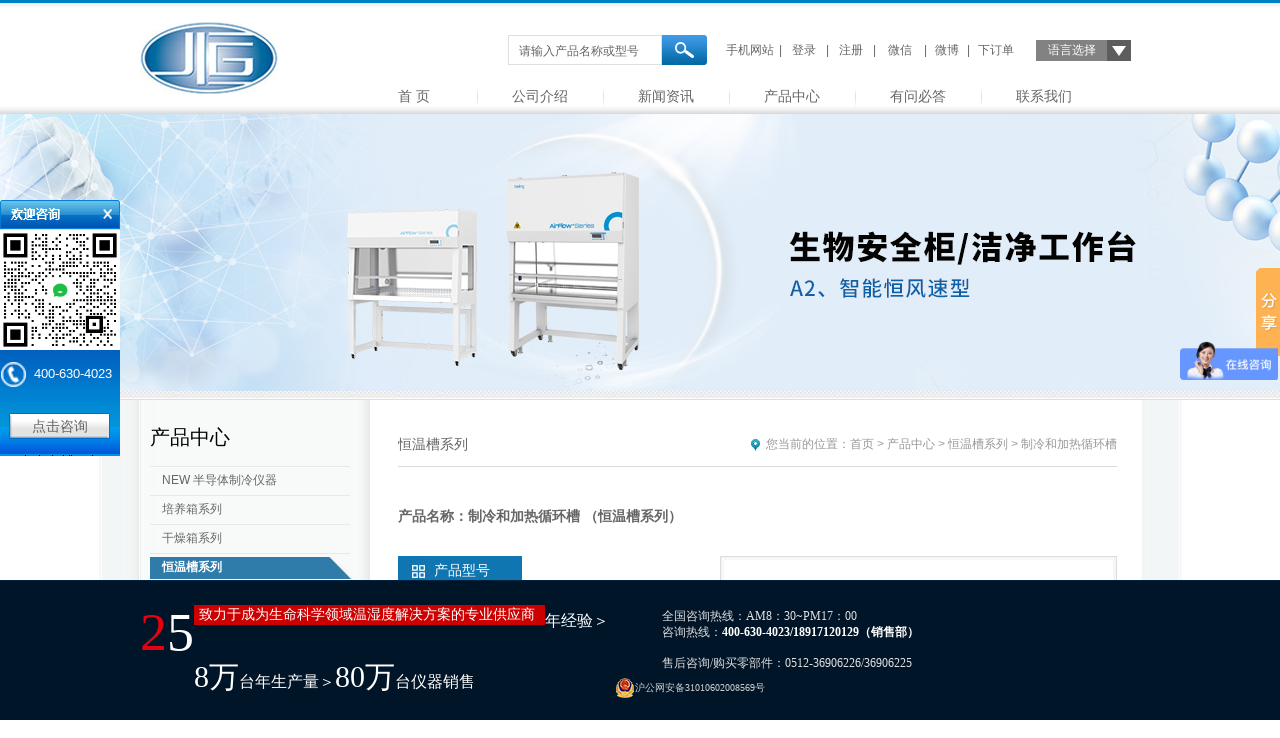

--- FILE ---
content_type: text/html
request_url: http://www.yihengyiqi.com/xhc/zljrxhc.shtml
body_size: 26455
content:
<!doctype html>
<html>
<head>
    <meta charset="utf-8">
    <title>一恒制冷和加热循环槽,专业制冷和加热循环槽生产厂家,【现货供应】咨询制冷和加热循环槽价格-上海一恒科学仪器有限公司</title>
    <meta name="description" content="上海制冷和加热循环槽,一恒制冷和加热循环槽,一恒仪器50多家世界500强企业的签约供应商,专业制冷和加热循环槽生产厂家,制冷和加热循环槽价格咨询:400-630-4023-上海一恒科学仪器有限公司" />
    <meta name="keyword" content="制冷和加热循环槽,一恒制冷和加热循环槽,制冷和加热循环槽价格,制冷和加热循环槽生产厂家,制冷和加热循环槽厂家,上海制冷和加热循环槽" />
    <link rel="stylesheet" type="text/css" href="/css/public.css" media="all">
    <link rel="stylesheet" type="text/css" href="/css/style.css" media="all">

    <script src="/js/jQuery-v.1.9.1.js"></script>

    <script src="/js/js.js"></script>

    <script src="/js/mz-packed.js" type="text/javascript"></script>

    <script src="/js/Login.js" type="text/javascript"></script>

    <script src="/js/jquery.LoadImage1.js" type="text/javascript"></script>

    <!--[if lt IE 9]>
<script src="/js/html5.js" type="text/javascript"></script>
<![endif]-->
</head>
<body>
    <header id="Header">
  <div class="Header">
<a href="/index.shtml" class="Logo fl"><img src="/images/logo.jpg" alt="上海一恒科学仪器有限公司" title="上海一恒科学仪器有限公司" height="72" width="140" /></a>

<nav class="Nav fr">
<div class="fr HdWz">

  <!--  2015-3-18begin-->
        <div class="searchbox clearfix">
            <span class="tiptxt"><input type="text"  value="请输入产品名称或型号" id="txtKeyword" onfocus="if(this.value=='请输入产品名称或型号'){this.value=''}" onblur="if(this.value==''){this.value='请输入产品名称或型号'}" /></span>
            <input type="button" class="tipbtn" id="btnSearch" />
            
            <script type="text/javascript">
                $("#btnSearch").click(function() {
                if ($.trim($("#txtKeyword").val()).length == 0 || $.trim($("#txtKeyword").val()) == '请输入产品名称或型号') {
                        alert("请输入产品名称或型号!")
                    } else {
                        window.location.href = "/search.shtml?keyword=" + escape($.trim($("#txtKeyword").val()));
                    }
                });

                function enterIn(evt) {
                    var evt = evt ? evt : (window.event ? window.event : null); //兼容IE和FF
                    if (evt.keyCode == 13) {
                        $("#btnSearch").click();
                    }
                }

                $("#txtKeyword").keydown(function(event) {
                    if (event.keyCode == 13) {
                        $("#btnSearch").click();
                    }
                });
</script>
        </div>
        <!--  2015-3-18end--><div class="fl" id="qwe">
<div class="sajdks">
	<a href="javascript:;">手机网站</a> 
</div>

<span id="LoginStatusmzw">|<a href="/login.shtml">登录</a>|<a href="/rest.shtml">注册</a>|</span></div><span><a href="#" class="w">微信</a><em class="erwm"><img src="http://www.yihengyiqi.com/images/weix.jpg" alt="" width="24" height="24" /></em>
  </span><span class="fl"> | <a href="#" class="b" target="_blank">微博</a>
  | <a style="cursor:pointer;" class="b">下订单</a></span><div class="Searh"><p>语言选择</p><span class="Ze"> <a href="#">中文简体</a><a href="http://www.bluepard.com/" target="_blank">English</a>
</span></div>
</div>
<ul>
<li><a href="/index.shtml">首 页</a></li>

<li><a href="/about.shtml">公司介绍</a><div class="Menu">
<p> 
             <a href="/about.shtml" title="公司简介">公司简介</a> 
        
             <a href="/course.shtml" title="发展历程">发展历程</a> 
        
             <a href="/about1.shtml" title="荣誉资质">荣誉资质</a> 
         
    
             <a href="/recruitment/" title="人才招聘">人才招聘</a> 
         
</p>
        </div>

</li>

<li><a href="/news/">新闻资讯</a><div class="Menu">
<p>
 
</p>
</div>

</li>
<li><a href="/pro/">产品中心</a>
<div class="Menu MenuPro">

                            <ol>
                                    <li><strong><a href="/bdtzl/" title="NEW 半导体制冷仪器">NEW 半导体制冷仪器</a></strong></li>
                                  
                                        <li><a href="/bdtzl/fc519438-e59e-f2cb-512f-839c89ef9888.shtml" title="半导体制冷CO2低温培养箱">半导体制冷CO2低温培养箱</a></li>
                                     
                                        <li><a href="/bdtzl/b9c6c151-2084-a0dc-4858-f043570100fd.shtml" title="半导体制冷CO2振荡培养箱">半导体制冷CO2振荡培养箱</a></li>
                                     
                                        <li><a href="/bdtzl/9816510e-1e3e-2285-b122-02fc3cec5b97.shtml" title="Mini CO2 低温培养箱">Mini CO2 低温培养箱</a></li>
                                     
                                        <li><a href="/bdtzl/23215470-a9e2-13a5-bb9d-e845046ca985.shtml" title="半导体制冷振荡培养箱">半导体制冷振荡培养箱</a></li>
                                     
                                        <li><a href="/bdtzl/21d3551b-7f63-0cbf-51ae-1290001a20a2.shtml" title="半导体制冷低温培养箱">半导体制冷低温培养箱</a></li>
                                     
                                        <li><a href="/bdtzl/19b0a546-254a-a070-d5f2-58d59f0be9fe.shtml" title="半导体制冷恒温恒湿箱">半导体制冷恒温恒湿箱</a></li>
                                     
                                        <li><a href="/bdtzl/a46c7474-54d3-5a09-7edd-ef827dacc3df.shtml" title="半导体制冷药品稳定性试验箱">半导体制冷药品稳定性试验箱</a></li>
                                    
                            </ol> 
                        
                            <ol>
                                    <li><strong><a href="/pyx/" title="培养箱系列">培养箱系列</a></strong></li>
                                  
                                        <li><a href="/pyx/60e55f00-2c61-97e3-1744-7231de3bd8f6.shtml" title="生化培养箱/霉菌培养箱 智能型">生化培养箱/霉菌培养箱 智能型</a></li>
                                     
                                        <li><a href="/pyx/b05c266c-fd50-bd6e-be9e-7981e121ee72.shtml" title="恒温培养箱  智能型">恒温培养箱  智能型</a></li>
                                     
                                        <li><a href="/pyx/5cfe8c76-c161-82e5-4558-3ae75b47fda8.shtml" title="多箱体生化培养箱&多箱体霉菌培养箱">多箱体生化培养箱&多箱体霉菌培养箱</a></li>
                                     
                                        <li><a href="/pyx/d34a1eb2-31b1-b9df-af1e-017d54752799.shtml" title="生化培养箱LRH（多箱）">生化培养箱LRH（多箱）</a></li>
                                     
                                        <li><a href="/pyx/dxshpyx.shtml" title="大型生化培养箱—多段程序液晶控制器 （专业型   大型）">大型生化培养箱—多段程序液晶控制器 （专业型   大型）</a></li>
                                     
                                        <li><a href="/pyx/shlrh.shtml" title="生化培养箱LRH">生化培养箱LRH</a></li>
                                     
                                        <li><a href="/pyx/mjmj.shtml" title="霉菌培养箱MJ">霉菌培养箱MJ</a></li>
                                     
                                        <li><a href="/pyx/shbpc.shtml" title="生化培养箱BPC">生化培养箱BPC</a></li>
                                     
                                        <li><a href="/pyx/mjbpmj.shtml" title="霉菌培养箱BPMJ">霉菌培养箱BPMJ</a></li>
                                     
                                        <li><a href="/pyx/dwlrh.shtml" title="低温培养箱">低温培养箱</a></li>
                                     
                                        <li><a href="/pyx/drdhp.shtml" title="电热恒温培养箱">电热恒温培养箱</a></li>
                                     
                                        <li><a href="/pyx/jmbph.shtml" title="精密恒温培养箱（专业型）—多段程序液晶控制器">精密恒温培养箱（专业型）—多段程序液晶控制器</a></li>
                                     
                                        <li><a href="/pyx/gshwx.shtml" title="隔水式恒温培养箱">隔水式恒温培养箱</a></li>
                                     
                                        <li><a href="/pyx/wswpyx.shtml" title="微生物培养箱">微生物培养箱</a></li>
                                     
                                        <li><a href="/pyx/bee8da0d-cd77-cfe3-6ef6-86acefe69121.shtml" title="生物安全培养箱（HEPA过滤器）">生物安全培养箱（HEPA过滤器）</a></li>
                                     
                                        <li><a href="/pyx/25985911-20b3-e420-b3e2-7bf7b087774a.shtml" title="生物安全低温培养箱（HEPA过滤器）">生物安全低温培养箱（HEPA过滤器）</a></li>
                                     
                                        <li><a href="/pyx/4ec50d96-6e3a-2bec-cde0-d24ae0b7ca73.shtml" title="多箱体电热恒温培养箱">多箱体电热恒温培养箱</a></li>
                                    
                            </ol> 
                        
                            <ol>
                                    <li><strong><a href="/gzx/" title="干燥箱系列">干燥箱系列</a></strong></li>
                                  
                                        <li><a href="/gzx/eb0f0bea-1b22-aa5e-5475-63ee413833c5.shtml" title="鼓风干燥箱  触摸屏 智能型">鼓风干燥箱  触摸屏 智能型</a></li>
                                     
                                        <li><a href="/gzx/6d179b89-1b05-2cba-d7f5-f99eb6d49f62.shtml" title="自然对流干燥箱">自然对流干燥箱</a></li>
                                     
                                        <li><a href="/gzx/jmgfx.shtml" title="精密鼓风干燥箱9006">精密鼓风干燥箱9006</a></li>
                                     
                                        <li><a href="/gzx/jmgfx2.shtml" title="精密鼓风干燥箱9000">精密鼓风干燥箱9000</a></li>
                                     
                                        <li><a href="/gzx/gfx9000.shtml" title="鼓风干燥箱DHG-9000 ">鼓风干燥箱DHG-9000 </a></li>
                                     
                                        <li><a href="/gzx/gfx9005.shtml" title="鼓风干燥箱DHG-9005 ">鼓风干燥箱DHG-9005 </a></li>
                                     
                                        <li><a href="/gzx/gfx9003.shtml" title="鼓风干燥箱DHG-9003">鼓风干燥箱DHG-9003</a></li>
                                     
                                        <li><a href="/gzx/gplyx.shtml" title="干燥箱/培养箱（两用）">干燥箱/培养箱（两用）</a></li>
                                     
                                        <li><a href="/gzx/gwgfx.shtml" title="高温鼓风干燥箱">高温鼓风干燥箱</a></li>
                                     
                                        <li><a href="/gzx/zrdlgzx.shtml" title="干燥箱（自然对流） ">干燥箱（自然对流） </a></li>
                                     
                                        <li><a href="/gzx/grx.shtml" title="热空气消毒箱">热空气消毒箱</a></li>
                                     
                                        <li><a href="/gzx/09c105e9-5df4-355b-3669-5c047a52dd87.shtml" title="大型鼓风干燥箱">大型鼓风干燥箱</a></li>
                                     
                                        <li><a href="/gzx/ea64602e-4438-d9be-4bb9-4ad930d3b34d.shtml" title="多箱体干燥箱">多箱体干燥箱</a></li>
                                     
                                        <li><a href="/gzx/1af16ea6-d289-3cea-49f6-4268b4ed7fee.shtml" title="耐腐蚀干燥箱 内胆316不锈钢 不锈钢外壳">耐腐蚀干燥箱 内胆316不锈钢 不锈钢外壳</a></li>
                                    
                            </ol> 
                        
                            <ol>
                                    <li><strong><a href="/xhc/" title="恒温槽系列">恒温槽系列</a></strong></li>
                                  
                                        <li><a href="/xhc/jrxhc.shtml" title="加热循环槽 透明循环水浴槽 恒温循环槽">加热循环槽 透明循环水浴槽 恒温循环槽</a></li>
                                     
                                        <li><a href="/xhc/zljrxhc.shtml" title="制冷和加热循环槽 ">制冷和加热循环槽 </a></li>
                                     
                                        <li><a href="/xhc/sc1.shtml" title="电热恒温水槽、三孔电热恒温水槽、透明循环水槽 ">电热恒温水槽、三孔电热恒温水槽、透明循环水槽 </a></li>
                                     
                                        <li><a href="/xhc/zdsc.shtml" title="恒温振荡水槽 低温振荡水槽">恒温振荡水槽 低温振荡水槽</a></li>
                                     
                                        <li><a href="/xhc/itdu.shtml" title="恒温磁力搅拌水/油浴锅（集成式）">恒温磁力搅拌水/油浴锅（集成式）</a></li>
                                     
                                        <li><a href="/xhc/yyg.shtml" title="电热恒温油浴锅">电热恒温油浴锅</a></li>
                                     
                                        <li><a href="/xhc/hws.shtml" title="电热恒温水浴锅 ">电热恒温水浴锅 </a></li>
                                     
                                        <li><a href="/xhc/jmsc.shtml" title="精密恒温水槽">精密恒温水槽</a></li>
                                     
                                        <li><a href="/xhc/lysc.shtml" title="恒温水槽与水浴锅（两用） ">恒温水槽与水浴锅（两用） </a></li>
                                     
                                        <li><a href="/xhc/71b3951f-9907-2d49-38ae-342450d9582a.shtml" title="高精度制冷和加热循环槽适用于粘度计">高精度制冷和加热循环槽适用于粘度计</a></li>
                                    
                            </ol> 
                        
                            <ol>
                                    <li><strong><a href="/mgc/" title="光照培养箱/人工气候箱（植物培养箱）">光照培养箱/人工气候箱（植物培养箱）</a></strong></li>
                                  
                                        <li><a href="/mgc/d3a5eab6-09b6-0f1b-a71b-4ef5e447c9d4.shtml" title="LED 植物生长箱-可模拟自然环境">LED 植物生长箱-可模拟自然环境</a></li>
                                     
                                        <li><a href="/mgc/ledrgqhx.shtml" title="LED光源光照培养箱 — 智能化可编程 LED光源人工气候箱 — 智能化可编程">LED光源光照培养箱 — 智能化可编程 LED光源人工气候箱 — 智能化可编程</a></li>
                                     
                                        <li><a href="/mgc/gzmgc1.shtml" title="光照培养箱  人工气候箱强光液晶屏">光照培养箱  人工气候箱强光液晶屏</a></li>
                                     
                                        <li><a href="/mgc/rgmgc3.shtml" title="光照培养箱—智能化可编程 人工气候箱强光—智能化可编程">光照培养箱—智能化可编程 人工气候箱强光—智能化可编程</a></li>
                                    
                            </ol> 
                        
                            <ol>
                                    <li><strong><a href="/BPN/" title="二氧化碳培养箱系列">二氧化碳培养箱系列</a></strong></li>
                                  
                                        <li><a href="/BPN/co2zx.shtml" title="BPN-RHP/RWP系列CO2培养箱 高档型">BPN-RHP/RWP系列CO2培养箱 高档型</a></li>
                                     
                                        <li><a href="/BPN/7db3b02c-09bc-75c7-e5e9-f5fa38fcd2f0.shtml" title="叠加式—CO2 振荡培养箱">叠加式—CO2 振荡培养箱</a></li>
                                     
                                        <li><a href="/BPN/bpncm.shtml" title="C02低温培养箱/C02振荡培养箱">C02低温培养箱/C02振荡培养箱</a></li>
                                     
                                        <li><a href="/BPN/bpn.shtml" title="二氧化碳培养箱红外传感器-普及型">二氧化碳培养箱红外传感器-普及型</a></li>
                                     
                                        <li><a href="/BPN/bpnzy.shtml" title="二氧化碳培养箱—专业级细胞培养">二氧化碳培养箱—专业级细胞培养</a></li>
                                     
                                        <li><a href="/BPN/dxeyhtzdpyx.shtml" title="大型C02 振荡培养箱-制冷功能-湿度控制-HEPA过滤器">大型C02 振荡培养箱-制冷功能-湿度控制-HEPA过滤器</a></li>
                                    
                            </ol> 
                        
                            <ol>
                                    <li><strong><a href="/hwhsx/" title="恒温恒湿箱系列">恒温恒湿箱系列</a></strong></li>
                                  
                                        <li><a href="/hwhsx/887167d1-6cd3-bab3-19bf-b044cc564059.shtml" title="恒温恒湿箱-电容式湿度传感器">恒温恒湿箱-电容式湿度传感器</a></li>
                                     
                                        <li><a href="/hwhsx/bchwhs.shtml" title="恒温恒湿箱—可程式彩色触摸屏">恒温恒湿箱—可程式彩色触摸屏</a></li>
                                     
                                        <li><a href="/hwhsx/zyhwhs.shtml" title="恒温恒湿箱-专业型">恒温恒湿箱-专业型</a></li>
                                     
                                        <li><a href="/hwhsx/phhwhs.shtml" title="恒温恒湿箱-平衡式控制">恒温恒湿箱-平衡式控制</a></li>
                                     
                                        <li><a href="/hwhsx/jyhwhs.shtml" title="恒温恒湿箱-简易型">恒温恒湿箱-简易型</a></li>
                                    
                            </ol> 
                        
                            <ol>
                                    <li><strong><a href="/zkgzx/" title="真空干燥箱系列">真空干燥箱系列</a></strong></li>
                                  
                                        <li><a href="/zkgzx/dbf82f22-2260-c8db-a0be-0fa1970cd433.shtml" title="台式真空干燥箱 智能型">台式真空干燥箱 智能型</a></li>
                                     
                                        <li><a href="/zkgzx/12dbea80-1a9c-ea5b-9160-ec094f382f2f.shtml" title="高温真空干燥箱">高温真空干燥箱</a></li>
                                     
                                        <li><a href="/zkgzx/36c2b0ad-aadd-7b19-eba0-1616ca905362.shtml" title="HMDS真空干燥箱">HMDS真空干燥箱</a></li>
                                     
                                        <li><a href="/zkgzx/tsdzf.shtml" title="台式真空干燥箱DZF系列">台式真空干燥箱DZF系列</a></li>
                                     
                                        <li><a href="/zkgzx/zkx.shtml" title="真空干燥箱BPZ-LC系列">真空干燥箱BPZ-LC系列</a></li>
                                     
                                        <li><a href="/zkgzx/dzfzkx.shtml" title="真空干燥箱-微电脑控制（带定时）">真空干燥箱-微电脑控制（带定时）</a></li>
                                     
                                        <li><a href="/zkgzx/5af374c2-fde4-8d5a-5e02-b136145db59a.shtml" title="耐腐蚀真空干燥箱-药物真空干燥箱">耐腐蚀真空干燥箱-药物真空干燥箱</a></li>
                                     
                                        <li><a href="/zkgzx/dzzkx.shtml" title="真空干燥箱-电子半导体">真空干燥箱-电子半导体</a></li>
                                     
                                        <li><a href="/zkgzx/dxzkx.shtml" title="多箱真空干燥箱BPZ">多箱真空干燥箱BPZ</a></li>
                                    
                            </ol> 
                        
                            <ol>
                                    <li><strong><a href="/zdq/" title="振荡器系列">振荡器系列</a></strong></li>
                                  
                                        <li><a href="/zdq/9e9c45f0-ba06-178e-3f06-d82563a76c34.shtml" title="叠加式振荡培养箱-生物摇床">叠加式振荡培养箱-生物摇床</a></li>
                                     
                                        <li><a href="/zdq/hxzdq.shtml" title="回旋振荡器加热回旋振荡器">回旋振荡器加热回旋振荡器</a></li>
                                     
                                        <li><a href="/zdq/hwpyyc.shtml" title="恒温培养摇床">恒温培养摇床</a></li>
                                     
                                        <li><a href="/zdq/hwzdq.shtml" title="恒温振荡器-液晶屏">恒温振荡器-液晶屏</a></li>
                                     
                                        <li><a href="/zdq/dxhwzdq.shtml" title="大型恒温振荡器">大型恒温振荡器</a></li>
                                     
                                        <li><a href="/zdq/ldzdq.shtml" title="落地振荡器">落地振荡器</a></li>
                                     
                                        <li><a href="/zdq/ypj.shtml" title="摇瓶机">摇瓶机</a></li>
                                     
                                        <li><a href="/zdq/gshwpyyc.shtml" title="高速恒温培养摇床">高速恒温培养摇床</a></li>
                                     
                                        <li><a href="/zdq/gshxzdq.shtml" title="高速回旋振荡器">高速回旋振荡器</a></li>
                                    
                            </ol> 
                        
                            <ol>
                                    <li><strong><a href="/ypx/" title="药品稳定性试验箱系列">药品稳定性试验箱系列</a></strong></li>
                                  
                                        <li><a href="/ypx/ypx.shtml" title="综合药品稳定性试验箱">综合药品稳定性试验箱</a></li>
                                     
                                        <li><a href="/ypx/dxypx1.shtml" title="大型药品稳定性试验箱">大型药品稳定性试验箱</a></li>
                                     
                                        <li><a href="/ypx/ZWLHH.shtml" title="药品稳定性试验箱-紫外光">药品稳定性试验箱-紫外光</a></li>
                                     
                                        <li><a href="/ypx/dxypx.shtml" title="综合药品稳定性试验箱—多箱系列">综合药品稳定性试验箱—多箱系列</a></li>
                                     
                                        <li><a href="/ypx/brsypx.shtml" title="步入式药品稳定性试验室 ">步入式药品稳定性试验室 </a></li>
                                    
                            </ol> 
                        
                            <ol>
                                    <li><strong><a href="/cljbq/" title="磁力搅拌器">磁力搅拌器</a></strong></li>
                                  
                                        <li><a href="/cljbq/4e782136-68e1-e03c-5b3e-b29b9d9d5db0.shtml" title="加热磁力搅拌器 恒温磁力搅拌器（陶瓷型）">加热磁力搅拌器 恒温磁力搅拌器（陶瓷型）</a></li>
                                     
                                        <li><a href="/cljbq/cljb.shtml" title="加热磁力搅拌器 恒温磁力搅拌器（方盘型）">加热磁力搅拌器 恒温磁力搅拌器（方盘型）</a></li>
                                     
                                        <li><a href="/cljbq/ITyp.shtml" title="磁力搅拌器-圆盘型">磁力搅拌器-圆盘型</a></li>
                                     
                                        <li><a href="/cljbq/dytjbq.shtml" title="多用途试管搅拌器">多用途试管搅拌器</a></li>
                                     
                                        <li><a href="/cljbq/2a4bfd09-dbf8-0d3a-63a3-33ab4d0ab9d2.shtml" title="加热磁力搅拌器平行反应模块">加热磁力搅拌器平行反应模块</a></li>
                                    
                            </ol> 
                        
                            <ol>
                                    <li><strong><a href="/hjsyx/" title="环境试验设备">环境试验设备</a></strong></li>
                                  
                                        <li><a href="/hjsyx/ef4f7d80-0796-0813-bccb-162c067c073b.shtml" title="高低温（交变）湿热试验箱（新）">高低温（交变）湿热试验箱（新）</a></li>
                                     
                                        <li><a href="/hjsyx/4b109b05-449f-0256-af19-e5ec3bd21a2d.shtml" title="高低温（交变）试验箱（新）">高低温（交变）试验箱（新）</a></li>
                                     
                                        <li><a href="/hjsyx/gdwsr.shtml" title="高低温（交变）湿热试验箱">高低温（交变）湿热试验箱</a></li>
                                     
                                        <li><a href="/hjsyx/gdwjb.shtml" title="高低温（交变）试验箱">高低温（交变）试验箱</a></li>
                                     
                                        <li><a href="/hjsyx/lhx.shtml" title="老化试验箱 ">老化试验箱 </a></li>
                                     
                                        <li><a href="/hjsyx/Ywx2.shtml" title="盐雾腐蚀试验箱">盐雾腐蚀试验箱</a></li>
                                     
                                        <li><a href="/hjsyx/f6402cbe-bf7d-fb34-78f7-8d4e2826a190.shtml" title="台式紫外光耐气候试验箱 ">台式紫外光耐气候试验箱 </a></li>
                                     
                                        <li><a href="/hjsyx/zwgqhx.shtml" title="紫外光耐气候试验箱 ">紫外光耐气候试验箱 </a></li>
                                     
                                        <li><a href="/hjsyx/xdsyx.shtml" title="氙灯耐气候试验箱（台式） ">氙灯耐气候试验箱（台式） </a></li>
                                    
                            </ol> 
                        
                            <ol>
                                    <li><strong><a href="/xzzfy/" title="旋转蒸发仪">旋转蒸发仪</a></strong></li>
                                  
                                        <li><a href="/xzzfy/xz.shtml" title="旋转蒸发仪">旋转蒸发仪</a></li>
                                     
                                        <li><a href="/xzzfy/b4c36e9d-589e-ada5-fae5-d2f855a8031f.shtml" title="封闭式循环冷却器 ">封闭式循环冷却器 </a></li>
                                     
                                        <li><a href="/xzzfy/e6d65b2a-19d0-d22b-5a40-9d2fae4da179.shtml" title="干式冷阱">干式冷阱</a></li>
                                     
                                        <li><a href="/xzzfy/xhlqq.shtml" title="循环冷却器">循环冷却器</a></li>
                                     
                                        <li><a href="/xzzfy/8ffebff6-b2bc-460e-c38f-f1043b517abb.shtml" title="分液漏斗振荡器">分液漏斗振荡器</a></li>
                                     
                                        <li><a href="/xzzfy/7aa9f529-6932-f7ee-25f1-33eb5ca51f14.shtml" title="中试级旋转蒸发仪">中试级旋转蒸发仪</a></li>
                                     
                                        <li><a href="/xzzfy/gmb.shtml" title="耐腐蚀隔膜真空泵">耐腐蚀隔膜真空泵</a></li>
                                    
                            </ol> 
                        
                            <ol>
                                    <li><strong><a href="/jjgzt/" title="洁净工作台">洁净工作台</a></strong></li>
                                  
                                        <li><a href="/jjgzt/BCV1.shtml" title="洁净工作台 BCV系列">洁净工作台 BCV系列</a></li>
                                     
                                        <li><a href="/jjgzt/eaa25292-b2ff-e9a7-9a09-2f38e3e84626.shtml" title="生物安全柜">生物安全柜</a></li>
                                     
                                        <li><a href="/jjgzt/jjgzt2.shtml" title="洁净工作台 BCV/BCH系列">洁净工作台 BCV/BCH系列</a></li>
                                    
                            </ol> 
                        
                            <ol>
                                    <li><strong><a href="/xsdzl/" title="箱式电阻炉">箱式电阻炉</a></strong></li>
                                  
                                        <li><a href="/xsdzl/dzl.shtml" title="箱式电阻炉-普及型">箱式电阻炉-普及型</a></li>
                                     
                                        <li><a href="/xsdzl/dzlbc.shtml" title="箱式电阻炉-可编程">箱式电阻炉-可编程</a></li>
                                     
                                        <li><a href="/xsdzl/KCSdzl.shtml" title="可程式箱式电阻炉 - 高档型">可程式箱式电阻炉 - 高档型</a></li>
                                     
                                        <li><a href="/xsdzl/05df01bb-24cc-fc60-7b80-9fc6d7f6d7c0.shtml" title="可程式箱式电阻炉-高温型">可程式箱式电阻炉-高温型</a></li>
                                    
                            </ol> 
                        
                            <ol>
                                    <li><strong><a href="/jsy/" title="金属浴系列">金属浴系列</a></strong></li>
                                  
                                        <li><a href="/jsy/jsy.shtml" title="恒温金属浴">恒温金属浴</a></li>
                                     
                                        <li><a href="/jsy/ZDjsy.shtml" title="振荡恒温金属浴">振荡恒温金属浴</a></li>
                                     
                                        <li><a href="/jsy/71262264-d659-6e96-8887-ec6608e3b4ae.shtml" title="BMD 系列氮吹仪">BMD 系列氮吹仪</a></li>
                                    
                            </ol> 
                        
                            <ol>
                                    <li><strong><a href="/ydg/" title="液氮罐">液氮罐</a></strong></li>
                                  
                                        <li><a href="/ydg/d76b6daf-fafe-2f34-f1c5-d06050946603.shtml" title="液相液氮罐（方提桶系列）">液相液氮罐（方提桶系列）</a></li>
                                     
                                        <li><a href="/ydg/baa991c9-4303-ce22-e84c-c4730f54e07c.shtml" title="液相液氮罐（圆提桶系列）">液相液氮罐（圆提桶系列）</a></li>
                                     
                                        <li><a href="/ydg/87288f09-6fa6-7825-5539-83c4663ecfcf.shtml" title="干式运输液氮罐">干式运输液氮罐</a></li>
                                    
                            </ol> 
                        
                            <ol>
                                    <li><strong><a href="/jzfsj/" title="均质分散机系列">均质分散机系列</a></strong></li>
                                  
                                        <li><a href="/jzfsj/jzfsj.shtml" title="均质分散机">均质分散机</a></li>
                                     
                                        <li><a href="/jzfsj/schijzfsj.shtml" title="手持式均质分散机">手持式均质分散机</a></li>
                                    
                            </ol> 
                        
                            <ol>
                                    <li><strong><a href="/cdwbx/" title="超低温冰箱">超低温冰箱</a></strong></li>
                                  
                                        <li><a href="/cdwbx/d6c34147-ffb5-5747-f914-a720f34e5caa.shtml" title="低温冷藏箱">低温冷藏箱</a></li>
                                     
                                        <li><a href="/cdwbx/cdwbx.shtml" title="超低温冰箱">超低温冰箱</a></li>
                                     
                                        <li><a href="/cdwbx/CDW.shtml" title="超低温冰箱/PLATILAB系列">超低温冰箱/PLATILAB系列</a></li>
                                    
                            </ol> 
                        
                            <ol>
                                    <li><strong><a href="/lxj/" title="离心机系列">离心机系列</a></strong></li>
                                  
                                        <li><a href="/lxj/lxj.shtml" title="离心机">离心机</a></li>
                                     
                                        <li><a href="/lxj/lxj3.shtml" title="BLF-P25微孔板迷你离心机">BLF-P25微孔板迷你离心机</a></li>
                                     
                                        <li><a href="/lxj/lxj2.shtml" title="BLF-15K微型高速离心机">BLF-15K微型高速离心机</a></li>
                                    
                            </ol> 
                        
                            <ol>
                                    <li><strong><a href="/ndj/" title="日本东机产业粘度计系列">日本东机产业粘度计系列</a></strong></li>
                                  
                                        <li><a href="/ndj/ndjtvb.shtml" title="TV-150B粘度计">TV-150B粘度计</a></li>
                                     
                                        <li><a href="/ndj/75761623-51d6-23ce-300a-68b8045def2b.shtml" title="日本东机产业粘度计TVC-10">日本东机产业粘度计TVC-10</a></li>
                                     
                                        <li><a href="/ndj/d7cb540a-78ea-876b-65d5-1f46c1e96026.shtml" title="TV-100/200粘度计">TV-100/200粘度计</a></li>
                                     
                                        <li><a href="/ndj/d14236fc-9a0c-c7e0-e1c1-1217559a2b82.shtml" title="TR-100E型锥板粘度计">TR-100E型锥板粘度计</a></li>
                                    
                            </ol> 
                        
                            <ol>
                                    <li><strong><a href="/bf61079c-c7cd-b1d0-6a57-e1c0d1a94d87/" title="瑞士SalvisLab系列设备">瑞士SalvisLab系列设备</a></strong></li>
                                  
                                        <li><a href="/bf61079c-c7cd-b1d0-6a57-e1c0d1a94d87/68ef2bcc-0d32-6b57-4624-1877f4c34b80.shtml" title="SalvisLab干燥箱-TC系列">SalvisLab干燥箱-TC系列</a></li>
                                     
                                        <li><a href="/bf61079c-c7cd-b1d0-6a57-e1c0d1a94d87/a14529cb-d9d0-9627-f2a0-81fc56b08554.shtml" title="SalvisLab真空干燥箱">SalvisLab真空干燥箱</a></li>
                                     
                                        <li><a href="/bf61079c-c7cd-b1d0-6a57-e1c0d1a94d87/b5dcf9e4-6aba-564e-d05d-bc91b85b937b.shtml" title="SalvisLab洗瓶机">SalvisLab洗瓶机</a></li>
                                    
                            </ol> 
                        
                            <ol>
                                    <li><strong><a href="/7636e7f2-71ed-10fc-1b86-e97168d4ac90/" title="选配件">选配件</a></strong></li>
                                  
                                        <li><a href="/7636e7f2-71ed-10fc-1b86-e97168d4ac90/zkb.shtml" title="真空泵（原装进口）">真空泵（原装进口）</a></li>
                                    
                            </ol> 
                        
                            <ol>
                                    <li><strong><a href="/207401d1-31c9-6f8b-fdaa-33c049adb975/" title="顶置电动搅拌器">顶置电动搅拌器</a></strong></li>
                                  
                                        <li><a href="/207401d1-31c9-6f8b-fdaa-33c049adb975/DZDDJBQ1.shtml" title="顶置电动搅拌器">顶置电动搅拌器</a></li>
                                    
                            </ol> 
                        
                            <ol>
                                    <li><strong><a href="/hunyy/" title="多管漩涡混匀仪">多管漩涡混匀仪</a></strong></li>
                                  
                                        <li><a href="/hunyy/XWHYY.shtml" title="旋涡混匀仪">旋涡混匀仪</a></li>
                                     
                                        <li><a href="/hunyy/04dde97c-c8f2-c95b-d054-45047c7fcf49.shtml" title="BTV-200多管旋涡混合仪">BTV-200多管旋涡混合仪</a></li>
                                     
                                        <li><a href="/hunyy/dghunyy.shtml" title="BTV-100多管漩涡混匀仪">BTV-100多管漩涡混匀仪</a></li>
                                    
                            </ol> 
                        
                            <ol>
                                    <li><strong><a href="/fuyq/" title="微孔板孵育器">微孔板孵育器</a></strong></li>
                                  
                                        <li><a href="/fuyq/fuyq.shtml" title="微孔板孵育器">微孔板孵育器</a></li>
                                    
                            </ol> 
                         
</div>


</li>

<li><a href="/Technical/">有问必答</a><div class="Menu">
        <p>
        <a class="Ct" href="/Technical/">产品选型</a>
        <a href="/promanual/">下载中心</a>
        <a href="/faq/">常见问题解答</a>
        <a href="/questionAnswer.shtml">技术支持</a>
        <a href="/Complaints.shtml">售后服务</a>
        </p>
        </div>

</li>
<li><a href="/Contact.shtml">联系我们</a></li>
</ul>
</nav>
</div>
</header>
    <div class="Nybanner">
        
                <img src="/UpLoadFile/20230911/4649b8a4-a8e2-4ef2-912b-8c716ccfb5b9.jpg" width="1600" height="277">
            
    </div>
    <div id="NrSect">
        <section class="middle">
<aside class="NyAside fl">
<ul class="NyTo">
<strong>产品中心</strong>

                            <li><a href="/bdtzl/" title="NEW 半导体制冷仪器">NEW 半导体制冷仪器</a>
<div class="Dlist">
                                  
                                        <a href="/bdtzl/fc519438-e59e-f2cb-512f-839c89ef9888.shtml" y="249" title="半导体制冷CO2低温培养箱">半导体制冷CO2低温培养箱</a> 
                                     
                                        <a href="/bdtzl/b9c6c151-2084-a0dc-4858-f043570100fd.shtml" y="250" title="半导体制冷CO2振荡培养箱">半导体制冷CO2振荡培养箱</a> 
                                     
                                        <a href="/bdtzl/9816510e-1e3e-2285-b122-02fc3cec5b97.shtml" y="248" title="Mini CO2 低温培养箱">Mini CO2 低温培养箱</a> 
                                     
                                        <a href="/bdtzl/23215470-a9e2-13a5-bb9d-e845046ca985.shtml" y="253" title="半导体制冷振荡培养箱">半导体制冷振荡培养箱</a> 
                                     
                                        <a href="/bdtzl/21d3551b-7f63-0cbf-51ae-1290001a20a2.shtml" y="219" title="半导体制冷低温培养箱">半导体制冷低温培养箱</a> 
                                     
                                        <a href="/bdtzl/19b0a546-254a-a070-d5f2-58d59f0be9fe.shtml" y="252" title="半导体制冷恒温恒湿箱">半导体制冷恒温恒湿箱</a> 
                                     
                                        <a href="/bdtzl/a46c7474-54d3-5a09-7edd-ef827dacc3df.shtml" y="251" title="半导体制冷药品稳定性试验箱">半导体制冷药品稳定性试验箱</a> 
                                    
                            </div>
                            </li>
                        
                            <li><a href="/pyx/" title="培养箱系列">培养箱系列</a>
<div class="Dlist">
                                  
                                        <a href="/pyx/60e55f00-2c61-97e3-1744-7231de3bd8f6.shtml" y="236" title="生化培养箱/霉菌培养箱 智能型">生化培养箱/霉菌培养箱 智能型</a> 
                                     
                                        <a href="/pyx/b05c266c-fd50-bd6e-be9e-7981e121ee72.shtml" y="237" title="恒温培养箱  智能型">恒温培养箱  智能型</a> 
                                     
                                        <a href="/pyx/5cfe8c76-c161-82e5-4558-3ae75b47fda8.shtml" y="223" title="多箱体生化培养箱&多箱体霉菌培养箱">多箱体生化培养箱&多箱体霉菌培养箱</a> 
                                     
                                        <a href="/pyx/d34a1eb2-31b1-b9df-af1e-017d54752799.shtml" y="210" title="生化培养箱LRH（多箱）">生化培养箱LRH（多箱）</a> 
                                     
                                        <a href="/pyx/dxshpyx.shtml" y="203" title="大型生化培养箱—多段程序液晶控制器 （专业型   大型）">大型生化培养箱—多段程序液晶控制器 （专业型   大型）</a> 
                                     
                                        <a href="/pyx/shlrh.shtml" y="112" title="生化培养箱LRH">生化培养箱LRH</a> 
                                     
                                        <a href="/pyx/mjmj.shtml" y="55" title="霉菌培养箱MJ">霉菌培养箱MJ</a> 
                                     
                                        <a href="/pyx/shbpc.shtml" y="56" title="生化培养箱BPC">生化培养箱BPC</a> 
                                     
                                        <a href="/pyx/mjbpmj.shtml" y="57" title="霉菌培养箱BPMJ">霉菌培养箱BPMJ</a> 
                                     
                                        <a href="/pyx/dwlrh.shtml" y="58" title="低温培养箱">低温培养箱</a> 
                                     
                                        <a href="/pyx/drdhp.shtml" y="59" title="电热恒温培养箱">电热恒温培养箱</a> 
                                     
                                        <a href="/pyx/jmbph.shtml" y="60" title="精密恒温培养箱（专业型）—多段程序液晶控制器">精密恒温培养箱（专业型）—多段程序液晶控制器</a> 
                                     
                                        <a href="/pyx/gshwx.shtml" y="76" title="隔水式恒温培养箱">隔水式恒温培养箱</a> 
                                     
                                        <a href="/pyx/wswpyx.shtml" y="120" title="微生物培养箱">微生物培养箱</a> 
                                     
                                        <a href="/pyx/bee8da0d-cd77-cfe3-6ef6-86acefe69121.shtml" y="224" title="生物安全培养箱（HEPA过滤器）">生物安全培养箱（HEPA过滤器）</a> 
                                     
                                        <a href="/pyx/25985911-20b3-e420-b3e2-7bf7b087774a.shtml" y="225" title="生物安全低温培养箱（HEPA过滤器）">生物安全低温培养箱（HEPA过滤器）</a> 
                                     
                                        <a href="/pyx/4ec50d96-6e3a-2bec-cde0-d24ae0b7ca73.shtml" y="220" title="多箱体电热恒温培养箱">多箱体电热恒温培养箱</a> 
                                    
                            </div>
                            </li>
                        
                            <li><a href="/gzx/" title="干燥箱系列">干燥箱系列</a>
<div class="Dlist">
                                  
                                        <a href="/gzx/eb0f0bea-1b22-aa5e-5475-63ee413833c5.shtml" y="231" title="鼓风干燥箱  触摸屏 智能型">鼓风干燥箱  触摸屏 智能型</a> 
                                     
                                        <a href="/gzx/6d179b89-1b05-2cba-d7f5-f99eb6d49f62.shtml" y="239" title="自然对流干燥箱">自然对流干燥箱</a> 
                                     
                                        <a href="/gzx/jmgfx.shtml" y="70" title="精密鼓风干燥箱9006">精密鼓风干燥箱9006</a> 
                                     
                                        <a href="/gzx/jmgfx2.shtml" y="81" title="精密鼓风干燥箱9000">精密鼓风干燥箱9000</a> 
                                     
                                        <a href="/gzx/gfx9000.shtml" y="71" title="鼓风干燥箱DHG-9000 ">鼓风干燥箱DHG-9000 </a> 
                                     
                                        <a href="/gzx/gfx9005.shtml" y="114" title="鼓风干燥箱DHG-9005 ">鼓风干燥箱DHG-9005 </a> 
                                     
                                        <a href="/gzx/gfx9003.shtml" y="72" title="鼓风干燥箱DHG-9003">鼓风干燥箱DHG-9003</a> 
                                     
                                        <a href="/gzx/gplyx.shtml" y="73" title="干燥箱/培养箱（两用）">干燥箱/培养箱（两用）</a> 
                                     
                                        <a href="/gzx/gwgfx.shtml" y="74" title="高温鼓风干燥箱">高温鼓风干燥箱</a> 
                                     
                                        <a href="/gzx/zrdlgzx.shtml" y="75" title="干燥箱（自然对流） ">干燥箱（自然对流） </a> 
                                     
                                        <a href="/gzx/grx.shtml" y="125" title="热空气消毒箱">热空气消毒箱</a> 
                                     
                                        <a href="/gzx/09c105e9-5df4-355b-3669-5c047a52dd87.shtml" y="258" title="大型鼓风干燥箱">大型鼓风干燥箱</a> 
                                     
                                        <a href="/gzx/ea64602e-4438-d9be-4bb9-4ad930d3b34d.shtml" y="222" title="多箱体干燥箱">多箱体干燥箱</a> 
                                     
                                        <a href="/gzx/1af16ea6-d289-3cea-49f6-4268b4ed7fee.shtml" y="221" title="耐腐蚀干燥箱 内胆316不锈钢 不锈钢外壳">耐腐蚀干燥箱 内胆316不锈钢 不锈钢外壳</a> 
                                    
                            </div>
                            </li>
                        
                            <li><a href="/xhc/" title="恒温槽系列">恒温槽系列</a>
<div class="Dlist">
                                  
                                        <a href="/xhc/jrxhc.shtml" y="83" title="加热循环槽 透明循环水浴槽 恒温循环槽">加热循环槽 透明循环水浴槽 恒温循环槽</a> 
                                     
                                        <a href="/xhc/zljrxhc.shtml" y="84" title="制冷和加热循环槽 ">制冷和加热循环槽 </a> 
                                     
                                        <a href="/xhc/sc1.shtml" y="85" title="电热恒温水槽、三孔电热恒温水槽、透明循环水槽 ">电热恒温水槽、三孔电热恒温水槽、透明循环水槽 </a> 
                                     
                                        <a href="/xhc/zdsc.shtml" y="86" title="恒温振荡水槽 低温振荡水槽">恒温振荡水槽 低温振荡水槽</a> 
                                     
                                        <a href="/xhc/itdu.shtml" y="180" title="恒温磁力搅拌水/油浴锅（集成式）">恒温磁力搅拌水/油浴锅（集成式）</a> 
                                     
                                        <a href="/xhc/yyg.shtml" y="87" title="电热恒温油浴锅">电热恒温油浴锅</a> 
                                     
                                        <a href="/xhc/hws.shtml" y="88" title="电热恒温水浴锅 ">电热恒温水浴锅 </a> 
                                     
                                        <a href="/xhc/jmsc.shtml" y="90" title="精密恒温水槽">精密恒温水槽</a> 
                                     
                                        <a href="/xhc/lysc.shtml" y="91" title="恒温水槽与水浴锅（两用） ">恒温水槽与水浴锅（两用） </a> 
                                     
                                        <a href="/xhc/71b3951f-9907-2d49-38ae-342450d9582a.shtml" y="208" title="高精度制冷和加热循环槽适用于粘度计">高精度制冷和加热循环槽适用于粘度计</a> 
                                    
                            </div>
                            </li>
                        
                            <li><a href="/mgc/" title="光照培养箱/人工气候箱（植物培养箱）">光照培养箱/人工气候箱（植物培养箱）</a>
<div class="Dlist">
                                  
                                        <a href="/mgc/d3a5eab6-09b6-0f1b-a71b-4ef5e447c9d4.shtml" y="240" title="LED 植物生长箱-可模拟自然环境">LED 植物生长箱-可模拟自然环境</a> 
                                     
                                        <a href="/mgc/ledrgqhx.shtml" y="179" title="LED光源光照培养箱 — 智能化可编程 LED光源人工气候箱 — 智能化可编程">LED光源光照培养箱 — 智能化可编程 LED光源人工气候箱 — 智能化可编程</a> 
                                     
                                        <a href="/mgc/gzmgc1.shtml" y="78" title="光照培养箱  人工气候箱强光液晶屏">光照培养箱  人工气候箱强光液晶屏</a> 
                                     
                                        <a href="/mgc/rgmgc3.shtml" y="121" title="光照培养箱—智能化可编程 人工气候箱强光—智能化可编程">光照培养箱—智能化可编程 人工气候箱强光—智能化可编程</a> 
                                    
                            </div>
                            </li>
                        
                            <li><a href="/BPN/" title="二氧化碳培养箱系列">二氧化碳培养箱系列</a>
<div class="Dlist">
                                  
                                        <a href="/BPN/co2zx.shtml" y="146" title="BPN-RHP/RWP系列CO2培养箱 高档型">BPN-RHP/RWP系列CO2培养箱 高档型</a> 
                                     
                                        <a href="/BPN/7db3b02c-09bc-75c7-e5e9-f5fa38fcd2f0.shtml" y="235" title="叠加式—CO2 振荡培养箱">叠加式—CO2 振荡培养箱</a> 
                                     
                                        <a href="/BPN/bpncm.shtml" y="163" title="C02低温培养箱/C02振荡培养箱">C02低温培养箱/C02振荡培养箱</a> 
                                     
                                        <a href="/BPN/bpn.shtml" y="130" title="二氧化碳培养箱红外传感器-普及型">二氧化碳培养箱红外传感器-普及型</a> 
                                     
                                        <a href="/BPN/bpnzy.shtml" y="129" title="二氧化碳培养箱—专业级细胞培养">二氧化碳培养箱—专业级细胞培养</a> 
                                     
                                        <a href="/BPN/dxeyhtzdpyx.shtml" y="204" title="大型C02 振荡培养箱-制冷功能-湿度控制-HEPA过滤器">大型C02 振荡培养箱-制冷功能-湿度控制-HEPA过滤器</a> 
                                    
                            </div>
                            </li>
                        
                            <li><a href="/hwhsx/" title="恒温恒湿箱系列">恒温恒湿箱系列</a>
<div class="Dlist">
                                  
                                        <a href="/hwhsx/887167d1-6cd3-bab3-19bf-b044cc564059.shtml" y="241" title="恒温恒湿箱-电容式湿度传感器">恒温恒湿箱-电容式湿度传感器</a> 
                                     
                                        <a href="/hwhsx/bchwhs.shtml" y="66" title="恒温恒湿箱—可程式彩色触摸屏">恒温恒湿箱—可程式彩色触摸屏</a> 
                                     
                                        <a href="/hwhsx/zyhwhs.shtml" y="67" title="恒温恒湿箱-专业型">恒温恒湿箱-专业型</a> 
                                     
                                        <a href="/hwhsx/phhwhs.shtml" y="69" title="恒温恒湿箱-平衡式控制">恒温恒湿箱-平衡式控制</a> 
                                     
                                        <a href="/hwhsx/jyhwhs.shtml" y="68" title="恒温恒湿箱-简易型">恒温恒湿箱-简易型</a> 
                                    
                            </div>
                            </li>
                        
                            <li><a href="/zkgzx/" title="真空干燥箱系列">真空干燥箱系列</a>
<div class="Dlist">
                                  
                                        <a href="/zkgzx/dbf82f22-2260-c8db-a0be-0fa1970cd433.shtml" y="238" title="台式真空干燥箱 智能型">台式真空干燥箱 智能型</a> 
                                     
                                        <a href="/zkgzx/12dbea80-1a9c-ea5b-9160-ec094f382f2f.shtml" y="227" title="高温真空干燥箱">高温真空干燥箱</a> 
                                     
                                        <a href="/zkgzx/36c2b0ad-aadd-7b19-eba0-1616ca905362.shtml" y="259" title="HMDS真空干燥箱">HMDS真空干燥箱</a> 
                                     
                                        <a href="/zkgzx/tsdzf.shtml" y="131" title="台式真空干燥箱DZF系列">台式真空干燥箱DZF系列</a> 
                                     
                                        <a href="/zkgzx/zkx.shtml" y="77" title="真空干燥箱BPZ-LC系列">真空干燥箱BPZ-LC系列</a> 
                                     
                                        <a href="/zkgzx/dzfzkx.shtml" y="79" title="真空干燥箱-微电脑控制（带定时）">真空干燥箱-微电脑控制（带定时）</a> 
                                     
                                        <a href="/zkgzx/5af374c2-fde4-8d5a-5e02-b136145db59a.shtml" y="226" title="耐腐蚀真空干燥箱-药物真空干燥箱">耐腐蚀真空干燥箱-药物真空干燥箱</a> 
                                     
                                        <a href="/zkgzx/dzzkx.shtml" y="80" title="真空干燥箱-电子半导体">真空干燥箱-电子半导体</a> 
                                     
                                        <a href="/zkgzx/dxzkx.shtml" y="123" title="多箱真空干燥箱BPZ">多箱真空干燥箱BPZ</a> 
                                    
                            </div>
                            </li>
                        
                            <li><a href="/zdq/" title="振荡器系列">振荡器系列</a>
<div class="Dlist">
                                  
                                        <a href="/zdq/9e9c45f0-ba06-178e-3f06-d82563a76c34.shtml" y="213" title="叠加式振荡培养箱-生物摇床">叠加式振荡培养箱-生物摇床</a> 
                                     
                                        <a href="/zdq/hxzdq.shtml" y="108" title="回旋振荡器加热回旋振荡器">回旋振荡器加热回旋振荡器</a> 
                                     
                                        <a href="/zdq/hwpyyc.shtml" y="111" title="恒温培养摇床">恒温培养摇床</a> 
                                     
                                        <a href="/zdq/hwzdq.shtml" y="109" title="恒温振荡器-液晶屏">恒温振荡器-液晶屏</a> 
                                     
                                        <a href="/zdq/dxhwzdq.shtml" y="63" title="大型恒温振荡器">大型恒温振荡器</a> 
                                     
                                        <a href="/zdq/ldzdq.shtml" y="64" title="落地振荡器">落地振荡器</a> 
                                     
                                        <a href="/zdq/ypj.shtml" y="65" title="摇瓶机">摇瓶机</a> 
                                     
                                        <a href="/zdq/gshwpyyc.shtml" y="206" title="高速恒温培养摇床">高速恒温培养摇床</a> 
                                     
                                        <a href="/zdq/gshxzdq.shtml" y="205" title="高速回旋振荡器">高速回旋振荡器</a> 
                                    
                            </div>
                            </li>
                        
                            <li><a href="/ypx/" title="药品稳定性试验箱系列">药品稳定性试验箱系列</a>
<div class="Dlist">
                                  
                                        <a href="/ypx/ypx.shtml" y="92" title="综合药品稳定性试验箱">综合药品稳定性试验箱</a> 
                                     
                                        <a href="/ypx/dxypx1.shtml" y="93" title="大型药品稳定性试验箱">大型药品稳定性试验箱</a> 
                                     
                                        <a href="/ypx/ZWLHH.shtml" y="132" title="药品稳定性试验箱-紫外光">药品稳定性试验箱-紫外光</a> 
                                     
                                        <a href="/ypx/dxypx.shtml" y="94" title="综合药品稳定性试验箱—多箱系列">综合药品稳定性试验箱—多箱系列</a> 
                                     
                                        <a href="/ypx/brsypx.shtml" y="95" title="步入式药品稳定性试验室 ">步入式药品稳定性试验室 </a> 
                                    
                            </div>
                            </li>
                        
                            <li><a href="/cljbq/" title="磁力搅拌器">磁力搅拌器</a>
<div class="Dlist">
                                  
                                        <a href="/cljbq/4e782136-68e1-e03c-5b3e-b29b9d9d5db0.shtml" y="247" title="加热磁力搅拌器 恒温磁力搅拌器（陶瓷型）">加热磁力搅拌器 恒温磁力搅拌器（陶瓷型）</a> 
                                     
                                        <a href="/cljbq/cljb.shtml" y="105" title="加热磁力搅拌器 恒温磁力搅拌器（方盘型）">加热磁力搅拌器 恒温磁力搅拌器（方盘型）</a> 
                                     
                                        <a href="/cljbq/ITyp.shtml" y="164" title="磁力搅拌器-圆盘型">磁力搅拌器-圆盘型</a> 
                                     
                                        <a href="/cljbq/dytjbq.shtml" y="154" title="多用途试管搅拌器">多用途试管搅拌器</a> 
                                     
                                        <a href="/cljbq/2a4bfd09-dbf8-0d3a-63a3-33ab4d0ab9d2.shtml" y="186" title="加热磁力搅拌器平行反应模块">加热磁力搅拌器平行反应模块</a> 
                                    
                            </div>
                            </li>
                        
                            <li><a href="/hjsyx/" title="环境试验设备">环境试验设备</a>
<div class="Dlist">
                                  
                                        <a href="/hjsyx/ef4f7d80-0796-0813-bccb-162c067c073b.shtml" y="217" title="高低温（交变）湿热试验箱（新）">高低温（交变）湿热试验箱（新）</a> 
                                     
                                        <a href="/hjsyx/4b109b05-449f-0256-af19-e5ec3bd21a2d.shtml" y="216" title="高低温（交变）试验箱（新）">高低温（交变）试验箱（新）</a> 
                                     
                                        <a href="/hjsyx/gdwsr.shtml" y="119" title="高低温（交变）湿热试验箱">高低温（交变）湿热试验箱</a> 
                                     
                                        <a href="/hjsyx/gdwjb.shtml" y="96" title="高低温（交变）试验箱">高低温（交变）试验箱</a> 
                                     
                                        <a href="/hjsyx/lhx.shtml" y="97" title="老化试验箱 ">老化试验箱 </a> 
                                     
                                        <a href="/hjsyx/Ywx2.shtml" y="151" title="盐雾腐蚀试验箱">盐雾腐蚀试验箱</a> 
                                     
                                        <a href="/hjsyx/f6402cbe-bf7d-fb34-78f7-8d4e2826a190.shtml" y="181" title="台式紫外光耐气候试验箱 ">台式紫外光耐气候试验箱 </a> 
                                     
                                        <a href="/hjsyx/zwgqhx.shtml" y="99" title="紫外光耐气候试验箱 ">紫外光耐气候试验箱 </a> 
                                     
                                        <a href="/hjsyx/xdsyx.shtml" y="100" title="氙灯耐气候试验箱（台式） ">氙灯耐气候试验箱（台式） </a> 
                                    
                            </div>
                            </li>
                        
                            <li><a href="/xzzfy/" title="旋转蒸发仪">旋转蒸发仪</a>
<div class="Dlist">
                                  
                                        <a href="/xzzfy/xz.shtml" y="174" title="旋转蒸发仪">旋转蒸发仪</a> 
                                     
                                        <a href="/xzzfy/b4c36e9d-589e-ada5-fae5-d2f855a8031f.shtml" y="262" title="封闭式循环冷却器 ">封闭式循环冷却器 </a> 
                                     
                                        <a href="/xzzfy/e6d65b2a-19d0-d22b-5a40-9d2fae4da179.shtml" y="246" title="干式冷阱">干式冷阱</a> 
                                     
                                        <a href="/xzzfy/xhlqq.shtml" y="176" title="循环冷却器">循环冷却器</a> 
                                     
                                        <a href="/xzzfy/8ffebff6-b2bc-460e-c38f-f1043b517abb.shtml" y="260" title="分液漏斗振荡器">分液漏斗振荡器</a> 
                                     
                                        <a href="/xzzfy/7aa9f529-6932-f7ee-25f1-33eb5ca51f14.shtml" y="209" title="中试级旋转蒸发仪">中试级旋转蒸发仪</a> 
                                     
                                        <a href="/xzzfy/gmb.shtml" y="177" title="耐腐蚀隔膜真空泵">耐腐蚀隔膜真空泵</a> 
                                    
                            </div>
                            </li>
                        
                            <li><a href="/jjgzt/" title="洁净工作台">洁净工作台</a>
<div class="Dlist">
                                  
                                        <a href="/jjgzt/BCV1.shtml" y="165" title="洁净工作台 BCV系列">洁净工作台 BCV系列</a> 
                                     
                                        <a href="/jjgzt/eaa25292-b2ff-e9a7-9a09-2f38e3e84626.shtml" y="207" title="生物安全柜">生物安全柜</a> 
                                     
                                        <a href="/jjgzt/jjgzt2.shtml" y="168" title="洁净工作台 BCV/BCH系列">洁净工作台 BCV/BCH系列</a> 
                                    
                            </div>
                            </li>
                        
                            <li><a href="/xsdzl/" title="箱式电阻炉">箱式电阻炉</a>
<div class="Dlist">
                                  
                                        <a href="/xsdzl/dzl.shtml" y="103" title="箱式电阻炉-普及型">箱式电阻炉-普及型</a> 
                                     
                                        <a href="/xsdzl/dzlbc.shtml" y="183" title="箱式电阻炉-可编程">箱式电阻炉-可编程</a> 
                                     
                                        <a href="/xsdzl/KCSdzl.shtml" y="104" title="可程式箱式电阻炉 - 高档型">可程式箱式电阻炉 - 高档型</a> 
                                     
                                        <a href="/xsdzl/05df01bb-24cc-fc60-7b80-9fc6d7f6d7c0.shtml" y="185" title="可程式箱式电阻炉-高温型">可程式箱式电阻炉-高温型</a> 
                                    
                            </div>
                            </li>
                        
                            <li><a href="/jsy/" title="金属浴系列">金属浴系列</a>
<div class="Dlist">
                                  
                                        <a href="/jsy/jsy.shtml" y="101" title="恒温金属浴">恒温金属浴</a> 
                                     
                                        <a href="/jsy/ZDjsy.shtml" y="102" title="振荡恒温金属浴">振荡恒温金属浴</a> 
                                     
                                        <a href="/jsy/71262264-d659-6e96-8887-ec6608e3b4ae.shtml" y="187" title="BMD 系列氮吹仪">BMD 系列氮吹仪</a> 
                                    
                            </div>
                            </li>
                        
                            <li><a href="/ydg/" title="液氮罐">液氮罐</a>
<div class="Dlist">
                                  
                                        <a href="/ydg/d76b6daf-fafe-2f34-f1c5-d06050946603.shtml" y="243" title="液相液氮罐（方提桶系列）">液相液氮罐（方提桶系列）</a> 
                                     
                                        <a href="/ydg/baa991c9-4303-ce22-e84c-c4730f54e07c.shtml" y="244" title="液相液氮罐（圆提桶系列）">液相液氮罐（圆提桶系列）</a> 
                                     
                                        <a href="/ydg/87288f09-6fa6-7825-5539-83c4663ecfcf.shtml" y="245" title="干式运输液氮罐">干式运输液氮罐</a> 
                                    
                            </div>
                            </li>
                        
                            <li><a href="/jzfsj/" title="均质分散机系列">均质分散机系列</a>
<div class="Dlist">
                                  
                                        <a href="/jzfsj/jzfsj.shtml" y="153" title="均质分散机">均质分散机</a> 
                                     
                                        <a href="/jzfsj/schijzfsj.shtml" y="152" title="手持式均质分散机">手持式均质分散机</a> 
                                    
                            </div>
                            </li>
                        
                            <li><a href="/cdwbx/" title="超低温冰箱">超低温冰箱</a>
<div class="Dlist">
                                  
                                        <a href="/cdwbx/d6c34147-ffb5-5747-f914-a720f34e5caa.shtml" y="242" title="低温冷藏箱">低温冷藏箱</a> 
                                     
                                        <a href="/cdwbx/cdwbx.shtml" y="106" title="超低温冰箱">超低温冰箱</a> 
                                     
                                        <a href="/cdwbx/CDW.shtml" y="195" title="超低温冰箱/PLATILAB系列">超低温冰箱/PLATILAB系列</a> 
                                    
                            </div>
                            </li>
                        
                            <li><a href="/lxj/" title="离心机系列">离心机系列</a>
<div class="Dlist">
                                  
                                        <a href="/lxj/lxj.shtml" y="229" title="离心机">离心机</a> 
                                     
                                        <a href="/lxj/lxj3.shtml" y="230" title="BLF-P25微孔板迷你离心机">BLF-P25微孔板迷你离心机</a> 
                                     
                                        <a href="/lxj/lxj2.shtml" y="228" title="BLF-15K微型高速离心机">BLF-15K微型高速离心机</a> 
                                    
                            </div>
                            </li>
                        
                            <li><a href="/ndj/" title="日本东机产业粘度计系列">日本东机产业粘度计系列</a>
<div class="Dlist">
                                  
                                        <a href="/ndj/ndjtvb.shtml" y="136" title="TV-150B粘度计">TV-150B粘度计</a> 
                                     
                                        <a href="/ndj/75761623-51d6-23ce-300a-68b8045def2b.shtml" y="202" title="日本东机产业粘度计TVC-10">日本东机产业粘度计TVC-10</a> 
                                     
                                        <a href="/ndj/d7cb540a-78ea-876b-65d5-1f46c1e96026.shtml" y="201" title="TV-100/200粘度计">TV-100/200粘度计</a> 
                                     
                                        <a href="/ndj/d14236fc-9a0c-c7e0-e1c1-1217559a2b82.shtml" y="200" title="TR-100E型锥板粘度计">TR-100E型锥板粘度计</a> 
                                    
                            </div>
                            </li>
                        
                            <li><a href="/bf61079c-c7cd-b1d0-6a57-e1c0d1a94d87/" title="瑞士SalvisLab系列设备">瑞士SalvisLab系列设备</a>
<div class="Dlist">
                                  
                                        <a href="/bf61079c-c7cd-b1d0-6a57-e1c0d1a94d87/68ef2bcc-0d32-6b57-4624-1877f4c34b80.shtml" y="255" title="SalvisLab干燥箱-TC系列">SalvisLab干燥箱-TC系列</a> 
                                     
                                        <a href="/bf61079c-c7cd-b1d0-6a57-e1c0d1a94d87/a14529cb-d9d0-9627-f2a0-81fc56b08554.shtml" y="256" title="SalvisLab真空干燥箱">SalvisLab真空干燥箱</a> 
                                     
                                        <a href="/bf61079c-c7cd-b1d0-6a57-e1c0d1a94d87/b5dcf9e4-6aba-564e-d05d-bc91b85b937b.shtml" y="257" title="SalvisLab洗瓶机">SalvisLab洗瓶机</a> 
                                    
                            </div>
                            </li>
                        
                            <li><a href="/7636e7f2-71ed-10fc-1b86-e97168d4ac90/" title="选配件">选配件</a>
<div class="Dlist">
                                  
                                        <a href="/7636e7f2-71ed-10fc-1b86-e97168d4ac90/zkb.shtml" y="126" title="真空泵（原装进口）">真空泵（原装进口）</a> 
                                    
                            </div>
                            </li>
                        
                            <li><a href="/207401d1-31c9-6f8b-fdaa-33c049adb975/" title="顶置电动搅拌器">顶置电动搅拌器</a>
<div class="Dlist">
                                  
                                        <a href="/207401d1-31c9-6f8b-fdaa-33c049adb975/DZDDJBQ1.shtml" y="193" title="顶置电动搅拌器">顶置电动搅拌器</a> 
                                    
                            </div>
                            </li>
                        
                            <li><a href="/hunyy/" title="多管漩涡混匀仪">多管漩涡混匀仪</a>
<div class="Dlist">
                                  
                                        <a href="/hunyy/XWHYY.shtml" y="194" title="旋涡混匀仪">旋涡混匀仪</a> 
                                     
                                        <a href="/hunyy/04dde97c-c8f2-c95b-d054-45047c7fcf49.shtml" y="218" title="BTV-200多管旋涡混合仪">BTV-200多管旋涡混合仪</a> 
                                     
                                        <a href="/hunyy/dghunyy.shtml" y="173" title="BTV-100多管漩涡混匀仪">BTV-100多管漩涡混匀仪</a> 
                                    
                            </div>
                            </li>
                        
                            <li><a href="/fuyq/" title="微孔板孵育器">微孔板孵育器</a>
<div class="Dlist">
                                  
                                        <a href="/fuyq/fuyq.shtml" y="170" title="微孔板孵育器">微孔板孵育器</a> 
                                    
                            </div>
                            </li>
                         
</ul>
<p class="NyDh">
  <img src="/images/Time.jpg" width="53" height="52" />&nbsp;400-630-4023/<span style="white-space:normal;">0512-57993036</span>

   </p>
</aside>

<article class="NyArti fl">

  <div class="ShowNyHd">
      <h2>恒温槽系列</h2>
      <p>您当前的位置：<a href="/" class="SiteMapPathClass">首页</a> > <a href="/pro/" class="SiteMapPathClass">产品中心</a> > <a href="/xhc/" class="SiteMapPathClass">恒温槽系列</a> > 制冷和加热循环槽 </p>
    </div>
    <div class="ProStS">
      <h1>产品名称：制冷和加热循环槽 （恒温槽系列）</h1>
      <div class="ShowPro" id="zoom1">
        <ul>
            
                    <li>
                        <table width="397" border="0" cellspacing="0" cellpadding="0">
                          <tr>
                            <td align="center" valign="middle" height="297">
                                <a href="/UpLoadFile/20200919/b236e596-eeca-4681-b4a2-f28d01992daf.jpg" class="MagicZoom"><img src="/UpLoadFile/20200919/b236e596-eeca-4681-b4a2-f28d01992daf.jpg"></a></td>
                          </tr>
                        </table>
                      </li>  
                 
          </li> 
        </ul>
        <p class="Sbt"><span class="St"></span><span></span><span></span><span></span><span></span><span></span></p>
        <a class="ico6 ico11 fl b" style="padding-left:20px; padding-right:30px; margin-left:100px; cursor:pointer;">下订单</a><a href="/AjaxFile/DownLoadFile.aspx?FilePath=/UpLoadFile/20250526/2025.3月 一恒综合样本 69.pdf&fileExt=file" class="ico9 fl" style="margin-top:29px;">样本下载</a></div>
      <span class="show1"><img src="/images/show1.jpg" width="36" height="27">产品型号</span>
      <p class="show2"> <strong> 
<div class="pr_xh">
	<div class="pr_xh">
		<div class="pr_xh">
			<p>
				<br />
			</p>
			<p>
				<span class="t1"></span> 
			</p>
			<p>
				<span class="t1"></span> 
			</p>
			<p>
				<br />
			</p>
			<p>
				MP-10C<span style="white-space:pre;"> </span>MP-20C<span style="white-space:pre;"> </span> 
			</p>
			<p>
				MP-30C<span style="white-space:pre;"> </span>MP-40C<span style="white-space:pre;"> </span> 
			</p>
			<p>
				MP-50C<span style="white-space:pre;"> </span>MPG-10C<span style="white-space:pre;"> </span> 
			</p>
			<p>
				MPG-20C<span style="white-space:pre;"> </span>MPG-40C<span style="white-space:pre;"> </span> 
			</p>
			<p>
				MPG-50C
			</p>
			<p>
				<br />
			</p>
			<div class="pr_xh">
			</div>
			<p>
				<br />
			</p>
			<p>
				<br />
			</p>
			<p>
				<br />
			</p>
		</div>
	</div>
<strong> 
	<div class="pr_xh" style="display:inline !important;">
	</div>
</strong> 
</div>
</strong><strong><strong style="white-space:normal;"></strong></strong></p>
      <span class="show1"><img src="/images/show2.jpg" width="36" height="27">产品特点</span>
      <p>
	<b><span style="line-height:2;font-family:SimSun;">用途概述：</span></b> 
</p>
<p class="MsoNormal">
	<span style="line-height:2;font-family:SimSun;">新一代恒温水浴系统，集公司多年设计和生产经验，引进消化德国技术，主要零部件均采用进口产品，具有高质、可靠、稳定等特点，适用于石油、化工、医药、生命科学、计量、轻工和科研等领域。</span><span></span> 
</p>
<p class="MsoNormal">
	<b><span style="line-height:2;font-family:SimSun;">产品特点：</span><span></span></b> 
</p>
<p class="MsoNormal">
	<span style="line-height:2;font-family:SimSun;">● 智能化微电脑温度液晶控制器，控温精度高，环保型制冷剂，压缩机、
循环泵和加热器等关键零部件均采用进口产品。</span><span></span> 
</p>
<p class="MsoNormal">
	<span style="line-height:2;font-family:SimSun;">● 超温、低温声光跟踪报警和液位保护功能，使样品得到可靠保护，不发生意外。</span><span></span> 
</p>
<p class="MsoNormal">
	<span style="line-height:2;font-family:SimSun;">● 采用进口品牌压缩机，具有噪声低、降温快、效率高、能耗低等特点；<br />
</span> 
</p>
<p class="MsoNormal">
	<span style="line-height:2;font-family:SimSun;">● 配有强力压力吸入泵，为外设槽提供恒温源。</span><span></span> 
</p>
<p class="MsoNormal">
	<span style="line-height:2;font-family:SimSun;">● 配有外置浴槽相连接的连接口。</span><span></span> 
</p>
<p class="MsoNormal">
	<b><span style="line-height:2;font-family:SimSun;">◆方便的数据处理（选配）</span><span></span></b> 
</p>
<p class="MsoNormal">
	<span style="line-height:2;font-family:SimSun;">● 可连接打印机、</span><span style="line-height:2;font-family:SimSun;">485</span><span style="line-height:2;font-family:SimSun;">通讯接口或</span><span style="line-height:2;font-family:SimSun;">USB</span><span style="line-height:2;font-family:SimSun;">数据转移接口（</span><span style="line-height:2;font-family:SimSun;">U</span><span style="line-height:2;font-family:SimSun;">盘），用电脑和打印机记录温度和时间曲线，为试验过程中的数据储存与回放提供有力保证。</span><span></span> 
</p>
<p class="MsoNormal">
	<b><span style="line-height:2;font-family:SimSun;">◆ 多段可编程液晶控制器：（选配）</span><span></span></b> 
</p>
<p class="MsoNormal">
	<span style="line-height:2;font-family:SimSun;">● 微电脑程序控制温度、时间及升温速率，以极快的速度进行恒温试验。</span><span></span> 
</p>
<p class="MsoNormal">
	<span style="line-height:2;font-family:SimSun;">● 可预设</span><span style="line-height:2;font-family:SimSun;">7</span><span style="line-height:2;font-family:SimSun;">组</span><span style="line-height:2;font-family:SimSun;">63</span><span style="line-height:2;font-family:SimSun;">步可编程序，每组设置时间</span><span style="line-height:2;font-family:SimSun;">1-99</span><span style="line-height:2;font-family:SimSun;">小时</span><span style="line-height:2;font-family:SimSun;">59</span><span style="line-height:2;font-family:SimSun;">分，循环泵转速大小可调。</span><span></span> 
</p>
<p>
	<br />
</p>
<p>
	<br />
</p>
<p>
	<br />
</p>
      <span class="show1"><img src="/images/show3.jpg" width="36" height="27">技术参数</span>
       <p>
	<br />
</p>
<p class="MsoNormal">
	<b><span style="font-family:SimSun;">技术参数：</span><span></span></b> 
</p>
<table class="MsoTableGrid" border="1" cellspacing="0" cellpadding="0" width="634" style="border-collapse:collapse;border:none;">
	<tbody>
		<tr>
			<td width="60" rowspan="2" valign="top" style="border:solid black 1.0pt;">
				<p class="MsoNormal" align="center" style="text-align:center;">
					<span style="font-size:9.0pt;line-height:150%;font-family:宋体;color:#221E1F;"><span style="font-family:SimSun;">型号\技术指标</span></span> 
				</p>
			</td>
			<td width="75" rowspan="2" valign="top" style="border:solid black 1.0pt;">
				<p class="MsoNormal" align="center" style="text-align:center;">
					<span style="font-size:9.0pt;line-height:150%;font-family:宋体;color:#221E1F;"><span style="font-family:SimSun;">温度范围</span><span></span></span> 
				</p>
			</td>
			<td width="103" colspan="2" valign="top" style="border:solid windowtext 1.0pt;">
				<p class="MsoNormal" align="center" style="text-align:center;">
					<span style="font-size:9.0pt;line-height:150%;font-family:宋体;color:#221E1F;"><span style="font-family:SimSun;">精度</span><span></span></span> 
				</p>
			</td>
			<td width="99" rowspan="2" valign="top" style="border:solid black 1.0pt;">
				<p class="MsoNormal" align="center" style="text-align:center;">
					<span style="font-size:9.0pt;line-height:150%;font-family:宋体;color:#221E1F;"><span style="font-family:SimSun;">浴槽开口</span><span style="font-family:SimSun;">/</span><span style="font-family:SimSun;">深度</span><span></span></span> 
				</p>
				<p class="MsoNormal" align="center" style="text-align:center;">
					<span style="font-size:9pt;line-height:150%;font-family:SimSun;color:#221E1F;">(mm) W</span><span style="font-size:9.0pt;line-height:150%;font-family:宋体;color:#221E1F;"><span style="font-family:SimSun;">×</span><span style="font-family:SimSun;">D</span><span style="font-family:SimSun;">×</span><span style="font-family:SimSun;">H</span></span> 
				</p>
			</td>
			<td width="68" rowspan="2" valign="top" style="border:solid black 1.0pt;">
				<p class="MsoNormal" align="center" style="text-align:center;">
					<span style="font-size:9.0pt;line-height:150%;font-family:宋体;color:#221E1F;"><span style="font-family:SimSun;">充液体积</span><span></span></span> 
				</p>
			</td>
			<td width="57" rowspan="2" valign="top" style="border:solid black 1.0pt;">
				<p class="MsoNormal" align="center" style="text-align:center;">
					<span style="font-size:9.0pt;line-height:150%;font-family:宋体;color:#221E1F;"><span style="font-family:SimSun;">电压</span><span></span></span> 
				</p>
			</td>
			<td width="60" rowspan="2" valign="top" style="border:solid black 1.0pt;">
				<p class="MsoNormal" align="center" style="text-align:center;">
					<span style="font-size:9.0pt;line-height:150%;font-family:宋体;color:#221E1F;"><span style="font-family:SimSun;">泵（流量）</span><span></span></span> 
				</p>
			</td>
			<td width="49" rowspan="2" valign="top" style="border:solid black 1.0pt;">
				<p class="MsoNormal" align="center" style="text-align:center;">
					<span style="font-size:9.0pt;line-height:150%;font-family:宋体;color:#221E1F;"><span style="font-family:SimSun;">加热功率</span><span></span></span> 
				</p>
			</td>
			<td width="63" rowspan="2" valign="top" style="border:solid black 1.0pt;">
				<p class="MsoNormal" align="center" style="text-align:center;">
					<span style="font-size:9.0pt;line-height:150%;font-family:宋体;color:#221E1F;"><span style="font-family:SimSun;">价格</span><span></span></span> 
				</p>
			</td>
		</tr>
		<tr>
			<td width="52" valign="top" style="border:solid black 1.0pt;">
				<p class="MsoNormal" align="center" style="text-align:center;">
					<span style="font-size:9.0pt;line-height:150%;font-family:宋体;color:#221E1F;"><span style="font-family:SimSun;">显示</span><span></span></span> 
				</p>
			</td>
			<td width="52" valign="top" style="border:solid black 1.0pt;">
				<p class="MsoNormal" align="center" style="text-align:center;">
					<span style="font-size:9.0pt;line-height:150%;font-family:宋体;color:#221E1F;"><span style="font-family:SimSun;">控制</span><span></span></span> 
				</p>
			</td>
		</tr>
		<tr>
			<td width="60" valign="top" style="border:solid black 1.0pt;">
				<p class="MsoNormal" align="center" style="text-align:center;">
					<span style="font-size:9pt;line-height:150%;font-family:SimSun;color:#221E1F;">MP-10C</span> 
				</p>
			</td>
			<td width="75" valign="top" style="border:solid black 1.0pt;">
				<p class="MsoNormal" align="center" style="text-align:center;">
					<span style="font-size:9pt;line-height:150%;font-family:SimSun;color:#221E1F;">-10</span><span style="font-size:9.0pt;line-height:150%;font-family:宋体;color:#221E1F;"><span style="font-family:SimSun;">～</span><span style="font-family:SimSun;">100</span><span style="font-family:SimSun;">℃</span><span></span></span> 
				</p>
			</td>
			<td width="52" rowspan="9" valign="top" style="border:solid black 1.0pt;">
				<p class="MsoNormal" align="center" style="text-align:center;">
					<span style="font-size:9pt;line-height:150%;font-family:SimSun;color:#221E1F;">0.1</span> 
				</p>
			</td>
			<td width="52" rowspan="9" valign="top" style="border:solid black 1.0pt;">
				<p class="MsoNormal" style="text-align:center;">
					<span style="font-size:9.0pt;line-height:150%;font-family:宋体;color:#221E1F;"><span style="font-family:SimSun;">±</span><span style="font-family:SimSun;">0.2</span></span> 
				</p>
			</td>
			<td width="99" rowspan="5" valign="top" style="border:solid black 1.0pt;">
				<p class="MsoNormal" align="center" style="text-align:center;">
					<span style="font-size:9.0pt;line-height:150%;font-family:宋体;color:#221E1F;"></span> 
				</p>
				<p class="MsoNormal" align="center" style="text-align:center;">
					<span style="font-size:9.0pt;line-height:150%;font-family:宋体;color:#221E1F;"></span> 
				</p>
				<p class="MsoNormal" align="center" style="text-align:center;">
					<span style="font-size:9pt;line-height:150%;font-family:SimSun;color:#221E1F;">150</span><span style="font-size:9.0pt;line-height:150%;font-family:宋体;color:#221E1F;"><span style="font-family:SimSun;">×</span><span style="font-family:SimSun;">160/150</span></span> 
				</p>
			</td>
			<td width="68" rowspan="5" valign="top" style="border:solid black 1.0pt;">
				<p class="MsoNormal" align="center" style="text-align:center;">
					<span style="font-size:9.0pt;line-height:150%;font-family:宋体;color:#221E1F;"></span> 
				</p>
				<p class="MsoNormal" align="center" style="text-align:center;">
					<span style="font-size:9.0pt;line-height:150%;font-family:宋体;color:#221E1F;"></span> 
				</p>
				<p class="MsoNormal" align="center" style="text-align:center;">
					<span style="font-size:9pt;line-height:150%;font-family:SimSun;color:#221E1F;">4.5L</span> 
				</p>
			</td>
			<td width="57" rowspan="9" valign="top" style="border:solid black 1.0pt;">
				<p class="MsoNormal" align="center" style="text-align:center;">
					<span style="font-size:9pt;line-height:150%;font-family:SimSun;color:#221E1F;">AC220V 50HZ</span> 
				</p>
				<p class="MsoNormal" align="center" style="text-align:center;">
					<span style="font-size:9.0pt;line-height:150%;font-family:宋体;color:#221E1F;"></span> 
				</p>
			</td>
			<td width="60" rowspan="9" valign="top" style="border:solid black 1.0pt;">
				<p class="MsoNormal" align="center" style="text-align:center;">
					<span style="font-size:9.0pt;line-height:150%;font-family:宋体;color:#221E1F;"></span> 
				</p>
				<p class="MsoNormal" align="center" style="text-align:center;">
					<span style="font-size:9.0pt;line-height:150%;font-family:宋体;color:#221E1F;"></span> 
				</p>
				<p class="MsoNormal" align="center" style="text-align:center;">
					<span style="font-size:9.0pt;line-height:150%;font-family:宋体;color:#221E1F;"></span> 
				</p>
				<p class="MsoNormal" align="center" style="text-align:center;">
					<span style="font-size:9pt;line-height:150%;font-family:SimSun;color:#221E1F;">8L/min</span> 
				</p>
				<p class="MsoNormal" align="center" style="text-align:center;">
					<span style="font-size:9.0pt;line-height:150%;font-family:宋体;color:#221E1F;"></span> 
				</p>
				<p class="MsoNormal" align="center" style="text-align:center;">
					<span style="font-size:9.0pt;line-height:150%;font-family:宋体;color:#221E1F;"></span> 
				</p>
				<p class="MsoNormal" align="center" style="text-align:center;">
					<span style="font-size:9.0pt;line-height:150%;font-family:宋体;color:#221E1F;"></span> 
				</p>
			</td>
			<td width="49" valign="top" style="border:solid black 1.0pt;">
				<p class="MsoNormal" align="center" style="text-align:center;">
					<span style="font-size:9pt;line-height:150%;font-family:SimSun;color:#221E1F;">2300W</span> 
				</p>
			</td>
			<td width="63" valign="top" style="border:solid black 1.0pt;">
				<p class="MsoNormal" align="center" style="text-align:center;">
					<span style="font-size:9pt;line-height:150%;font-family:SimSun;color:#221E1F;">RMB8900</span> 
				</p>
			</td>
		</tr>
		<tr>
			<td width="60" valign="top" style="border:solid black 1.0pt;">
				<p class="MsoNormal" align="center" style="text-align:center;">
					<span style="font-size:9pt;line-height:150%;font-family:SimSun;color:#221E1F;">MP-20C</span> 
				</p>
			</td>
			<td width="75" valign="top" style="border:solid black 1.0pt;">
				<p class="MsoNormal" align="center" style="text-align:center;">
					<span style="font-size:9pt;line-height:150%;font-family:SimSun;color:#221E1F;">-20</span><span style="font-size:9.0pt;line-height:150%;font-family:宋体;color:#221E1F;"><span style="font-family:SimSun;">～</span><span style="font-family:SimSun;">100</span><span style="font-family:SimSun;">℃</span><span></span></span> 
				</p>
			</td>
			<td width="49" valign="top" style="border:solid black 1.0pt;">
				<p class="MsoNormal" align="center" style="text-align:center;">
					<span style="font-size:9pt;line-height:150%;font-family:SimSun;color:#221E1F;">2300W</span> 
				</p>
			</td>
			<td width="63" valign="top" style="border:solid black 1.0pt;">
				<p class="MsoNormal" align="center" style="text-align:center;">
					<span style="font-size:9pt;line-height:150%;font-family:SimSun;color:#221E1F;">RMB10800</span> 
				</p>
			</td>
		</tr>
		<tr>
			<td width="60" valign="top" style="border:solid black 1.0pt;">
				<p class="MsoNormal" align="center" style="text-align:center;">
					<span style="font-size:9pt;line-height:150%;font-family:SimSun;color:#221E1F;">MP-30C</span> 
				</p>
			</td>
			<td width="75" valign="top" style="border:solid black 1.0pt;">
				<p class="MsoNormal" align="center" style="text-align:center;">
					<span style="font-size:9pt;line-height:150%;font-family:SimSun;color:#221E1F;">-30</span><span style="font-size:9.0pt;line-height:150%;font-family:宋体;color:#221E1F;"><span style="font-family:SimSun;">～</span><span style="font-family:SimSun;">100</span><span style="font-family:SimSun;">℃</span><span></span></span> 
				</p>
			</td>
			<td width="49" valign="top" style="border:solid black 1.0pt;">
				<p class="MsoNormal" align="center" style="text-align:center;">
					<span style="font-size:9pt;line-height:150%;font-family:SimSun;color:#221E1F;">2800W</span> 
				</p>
			</td>
			<td width="63" valign="top" style="border:solid black 1.0pt;">
				<p class="MsoNormal" align="center" style="text-align:center;">
					<span style="font-size:9pt;line-height:150%;font-family:SimSun;color:#221E1F;">RMB13800</span> 
				</p>
			</td>
		</tr>
		<tr>
			<td width="60" valign="top" style="border:solid black 1.0pt;">
				<p class="MsoNormal" align="center" style="text-align:center;">
					<span style="font-size:9pt;line-height:150%;font-family:SimSun;color:#221E1F;">MP-40C</span> 
				</p>
			</td>
			<td width="75" valign="top" style="border:solid black 1.0pt;">
				<p class="MsoNormal" align="center" style="text-align:center;">
					<span style="font-size:9pt;line-height:150%;font-family:SimSun;color:#221E1F;">-40</span><span style="font-size:9.0pt;line-height:150%;font-family:宋体;color:#221E1F;"><span style="font-family:SimSun;">～</span><span style="font-family:SimSun;">100</span><span style="font-family:SimSun;">℃</span><span></span></span> 
				</p>
			</td>
			<td width="49" valign="top" style="border:solid black 1.0pt;">
				<p class="MsoNormal" align="center" style="text-align:center;">
					<span style="font-size:9pt;line-height:150%;font-family:SimSun;color:#221E1F;">3100W</span> 
				</p>
			</td>
			<td width="63" valign="top" style="border:solid black 1.0pt;">
				<p class="MsoNormal" align="center" style="text-align:center;">
					<span style="font-size:9pt;line-height:150%;font-family:SimSun;color:#221E1F;">RMB16800</span> 
				</p>
			</td>
		</tr>
		<tr>
			<td width="60" valign="top" style="border:solid black 1.0pt;">
				<p class="MsoNormal" align="center" style="text-align:center;">
					<span style="font-size:9pt;line-height:150%;font-family:SimSun;color:#221E1F;">MP-50C</span> 
				</p>
			</td>
			<td width="75" valign="top" style="border:solid black 1.0pt;">
				<p class="MsoNormal" align="center" style="text-align:center;">
					<span style="font-size:9pt;line-height:150%;font-family:SimSun;color:#221E1F;">-50</span><span style="font-size:9.0pt;line-height:150%;font-family:宋体;color:#221E1F;"><span style="font-family:SimSun;">～</span><span style="font-family:SimSun;">100</span><span style="font-family:SimSun;">℃</span><span></span></span> 
				</p>
			</td>
			<td width="49" valign="top" style="border:solid black 1.0pt;">
				<p class="MsoNormal" align="center" style="text-align:center;">
					<span style="font-size:9pt;line-height:150%;font-family:SimSun;color:#221E1F;">3100W</span> 
				</p>
			</td>
			<td width="63" valign="top" style="border:solid black 1.0pt;">
				<p class="MsoNormal" align="center" style="text-align:center;">
					<span style="font-size:9pt;line-height:150%;font-family:SimSun;color:#221E1F;">RMB26800</span> 
				</p>
			</td>
		</tr>
		<tr>
			<td width="60" valign="top" style="border:solid black 1.0pt;">
				<p class="MsoNormal" align="center" style="text-align:center;">
					<span style="font-size:9pt;line-height:150%;font-family:SimSun;color:#221E1F;">MPG-10C</span> 
				</p>
			</td>
			<td width="75" valign="top" style="border:solid black 1.0pt;">
				<p class="MsoNormal" align="center" style="text-align:center;">
					<span style="font-size:9pt;line-height:150%;font-family:SimSun;color:#221E1F;">-10</span><span style="font-size:9.0pt;line-height:150%;font-family:宋体;color:#221E1F;"><span style="font-family:SimSun;">～</span><span style="font-family:SimSun;">100</span><span style="font-family:SimSun;">℃</span><span></span></span> 
				</p>
			</td>
			<td width="99" rowspan="4" valign="top" style="border:solid black 1.0pt;">
				<p class="MsoNormal" align="center" style="text-align:center;">
					<span style="font-size:9.0pt;line-height:150%;font-family:宋体;color:#221E1F;"></span> 
				</p>
				<p class="MsoNormal" align="center" style="text-align:center;">
					<span style="font-size:9.0pt;line-height:150%;font-family:宋体;color:#221E1F;"></span> 
				</p>
				<p class="MsoNormal" align="center" style="text-align:center;">
					<span style="font-size:9pt;line-height:150%;font-family:SimSun;color:#221E1F;">240</span><span style="font-size:9.0pt;line-height:150%;font-family:宋体;color:#221E1F;"><span style="font-family:SimSun;">×</span><span style="font-family:SimSun;">170/200</span></span> 
				</p>
			</td>
			<td width="68" rowspan="4" valign="top" style="border:solid black 1.0pt;">
				<p class="MsoNormal" align="center" style="text-align:center;">
					<span style="font-size:9.0pt;line-height:150%;font-family:宋体;color:#221E1F;"></span> 
				</p>
				<p class="MsoNormal" align="center" style="text-align:center;">
					<span style="font-size:9.0pt;line-height:150%;font-family:宋体;color:#221E1F;"></span> 
				</p>
				<p class="MsoNormal" align="center" style="text-align:center;">
					<span style="font-size:9pt;line-height:150%;font-family:SimSun;color:#221E1F;">13L</span> 
				</p>
			</td>
			<td width="49" valign="top" style="border:solid black 1.0pt;">
				<p class="MsoNormal" align="center" style="text-align:center;">
					<span style="font-size:9pt;line-height:150%;font-family:SimSun;color:#221E1F;">2300W</span> 
				</p>
			</td>
			<td width="63" valign="top" style="border:solid black 1.0pt;">
				<p class="MsoNormal" align="center" style="text-align:center;">
					<span style="font-size:9pt;line-height:150%;font-family:SimSun;color:#221E1F;">RMB13800</span> 
				</p>
			</td>
		</tr>
		<tr>
			<td width="60" valign="top" style="border:solid black 1.0pt;">
				<p class="MsoNormal" align="center" style="text-align:center;">
					<span style="font-size:9pt;line-height:150%;font-family:SimSun;color:#221E1F;">MPG-20C</span> 
				</p>
			</td>
			<td width="75" valign="top" style="border:solid black 1.0pt;">
				<p class="MsoNormal" align="center" style="text-align:center;">
					<span style="font-size:9pt;line-height:150%;font-family:SimSun;color:#221E1F;">-20</span><span style="font-size:9.0pt;line-height:150%;font-family:宋体;color:#221E1F;"><span style="font-family:SimSun;">～</span><span style="font-family:SimSun;">100</span><span style="font-family:SimSun;">℃</span><span></span></span> 
				</p>
			</td>
			<td width="49" valign="top" style="border:solid black 1.0pt;">
				<p class="MsoNormal" align="center" style="text-align:center;">
					<span style="font-size:9pt;line-height:150%;font-family:SimSun;color:#221E1F;">2300W</span> 
				</p>
			</td>
			<td width="63" valign="top" style="border:solid black 1.0pt;">
				<p class="MsoNormal" align="center" style="text-align:center;">
					<span style="font-size:9pt;line-height:150%;font-family:SimSun;color:#221E1F;">RMB15800</span> 
				</p>
			</td>
		</tr>
		<tr>
			<td width="60" valign="top" style="border:solid black 1.0pt;">
				<p class="MsoNormal" align="center" style="text-align:center;">
					<span style="font-size:9pt;line-height:150%;font-family:SimSun;color:#221E1F;">MPG-40C</span> 
				</p>
			</td>
			<td width="75" valign="top" style="border:solid black 1.0pt;">
				<p class="MsoNormal" align="center" style="text-align:center;">
					<span style="font-size:9pt;line-height:150%;font-family:SimSun;color:#221E1F;">-40</span><span style="font-size:9.0pt;line-height:150%;font-family:宋体;color:#221E1F;"><span style="font-family:SimSun;">～</span><span style="font-family:SimSun;">100</span><span style="font-family:SimSun;">℃</span><span></span></span> 
				</p>
			</td>
			<td width="49" valign="top" style="border:solid black 1.0pt;">
				<p class="MsoNormal" align="center" style="text-align:center;">
					<span style="font-size:9pt;line-height:150%;font-family:SimSun;color:#221E1F;">3100W</span> 
				</p>
			</td>
			<td width="63" valign="top" style="border:solid black 1.0pt;">
				<p class="MsoNormal" align="center" style="text-align:center;">
					<span style="font-size:9pt;line-height:150%;font-family:SimSun;color:#221E1F;">RMB19800</span> 
				</p>
			</td>
		</tr>
		<tr>
			<td width="60" valign="top" style="border:solid black 1.0pt;">
				<p class="MsoNormal" align="center" style="text-align:center;">
					<span style="font-size:9pt;line-height:150%;font-family:SimSun;color:#221E1F;">MPG-50C</span> 
				</p>
			</td>
			<td width="75" valign="top" style="border:solid black 1.0pt;">
				<p class="MsoNormal" align="center" style="text-align:center;">
					<span style="font-size:9pt;line-height:150%;font-family:SimSun;color:#221E1F;">-50</span><span style="font-size:9.0pt;line-height:150%;font-family:宋体;color:#221E1F;"><span style="font-family:SimSun;">～</span><span style="font-family:SimSun;">100</span><span style="font-family:SimSun;">℃</span><span></span></span> 
				</p>
			</td>
			<td width="49" valign="top" style="border:solid black 1.0pt;">
				<p class="MsoNormal" align="center" style="text-align:center;">
					<span style="font-size:9pt;line-height:150%;font-family:SimSun;color:#221E1F;">3100W</span> 
				</p>
			</td>
			<td width="63" valign="top" style="border:solid black 1.0pt;">
				<p class="MsoNormal" align="center" style="text-align:center;">
					<span style="font-size:9pt;line-height:150%;font-family:SimSun;color:#221E1F;">RMB29800</span> 
				</p>
			</td>
		</tr>
	</tbody>
</table>
<p class="MsoNormal">
	<b></b> 
</p>
<p class="MsoNormal">
	<b></b> 
</p>
<p class="MsoNormal">
	<b><span style="font-family:SimSun;"> 
	<table style="width:100%;" cellpadding="2" cellspacing="0" border="1" bordercolor="#000000">
		<tbody>
			<tr>
				<td style="text-align:center;">
					型号/技术指标
				</td>
				<td style="text-align:center;">
					外壳W×D×H<br />
				</td>
				<td style="text-align:center;">
					内胆W×D×H
				</td>
			</tr>
			<tr>
				<td style="text-align:center;">
					MP-10C<br />
				</td>
				<td rowspan="2" style="text-align:center;">
					285×510×710<br />
				</td>
				<td rowspan="2" style="text-align:center;">
					150×305×150<br />
				</td>
			</tr>
			<tr>
				<td style="text-align:center;">
					MP-20C<br />
				</td>
			</tr>
			<tr>
				<td style="text-align:center;">
					MP-30C<br />
				</td>
				<td rowspan="3" style="text-align:center;">
					380×610×880<br />
				</td>
				<td rowspan="3" style="text-align:center;">
					240×300×200<br />
				</td>
			</tr>
			<tr>
				<td style="text-align:center;">
					<span style="color:#221E1F;text-align:center;text-wrap-mode:wrap;">MP-40C</span><br />
				</td>
			</tr>
			<tr>
				<td style="text-align:center;">
					<span style="color:#221E1F;text-align:center;text-wrap-mode:wrap;">MP-50C</span><br />
				</td>
			</tr>
			<tr>
				<td style="text-align:center;">
					MPG-10C<br />
				</td>
				<td rowspan="4" style="text-align:center;">
					380×610×880<br />
				</td>
				<td style="text-align:center;">
					240×300×200<br />
				</td>
			</tr>
			<tr>
				<td style="text-align:center;">
					MPG-20C<br />
				</td>
				<td rowspan="3" style="text-align:center;">
					<span style="text-wrap-mode:wrap;">240×300×200</span><br />
				</td>
			</tr>
			<tr>
				<td style="text-align:center;">
					MPG-40C<br />
				</td>
			</tr>
			<tr>
				<td style="text-align:center;">
					MPG-50C<br />
				</td>
			</tr>
		</tbody>
	</table>
</span><span style="font-family:SimSun;"><br />
<br />
</span></b> 
</p>
<p class="MsoNormal">
	<b><span style="font-family:SimSun;"><br />
</span></b> 
</p>
<p class="MsoNormal">
	<b><span style="font-family:SimSun;">高精度制冷和加热循环槽</span><span></span></b> 
</p>
<p>
	<table style="width:100%;" cellpadding="2" cellspacing="0" border="1" bordercolor="#000000">
		<tbody>
			<tr>
				<td rowspan="2" style="text-align:center;">
					<span style="font-family:SimSun;color:#000000;">型号\技术指标</span> 
				</td>
				<td rowspan="2" style="text-align:center;">
					<span style="font-family:SimSun;color:#000000;">温度范围</span><br />
				</td>
				<td colspan="2" style="text-align:center;">
					<span style="font-family:SimSun;color:#000000;">精度</span> 
				</td>
				<td rowspan="2">
					<div style="text-align:center;">
						<span style="font-family:SimSun;color:#000000;">浴槽开口/深度(mm)</span> 
					</div>
<span style="font-family:SimSun;"> 
					<div style="text-align:center;">
						<span style="color:#000000;">W×D×H</span> 
					</div>
</span> 
				</td>
				<td rowspan="2" style="text-align:center;">
					<span style="font-family:SimSun;color:#000000;">充液容积</span><br />
				</td>
				<td rowspan="2" style="text-align:center;">
					<span style="font-family:SimSun;color:#000000;">电压</span> 
				</td>
				<td rowspan="2" style="text-align:center;">
					<span style="font-family:SimSun;color:#000000;">泵（流量）</span><br />
				</td>
				<td rowspan="2" style="text-align:center;">
					<span style="font-family:SimSun;color:#000000;">输入功率</span> 
				</td>
				<td rowspan="2" style="text-align:center;">
					<span style="font-family:SimSun;color:#000000;">价格</span> 
				</td>
			</tr>
			<tr>
				<td style="text-align:center;">
					<span style="font-family:SimSun;color:#000000;">显示</span> 
				</td>
				<td style="text-align:center;">
					<span style="font-family:SimSun;color:#000000;">控制</span> 
				</td>
			</tr>
			<tr>
				<td style="text-align:center;">
					<span style="font-family:SimSun;color:#000000;">MPE-10C</span><br />
				</td>
				<td style="text-align:center;">
					<span style="font-family:SimSun;color:#000000;">-10～100℃</span><br />
				</td>
				<td rowspan="11" style="text-align:center;">
					<span style="font-family:SimSun;color:#000000;">0.01</span><br />
				</td>
				<td rowspan="11" style="text-align:center;">
					<span style="font-family:SimSun;color:#000000;">±0.02</span><br />
				</td>
				<td rowspan="6" style="text-align:center;">
					<span style="font-family:SimSun;color:#000000;">150×160/150</span><br />
				</td>
				<td rowspan="6" style="text-align:center;">
					<span style="font-family:SimSun;color:#000000;">4.5L</span><br />
				</td>
				<td rowspan="11">
					<div style="text-align:center;">
						<span style="font-family:SimSun;color:#000000;">AC220V</span> 
					</div>
<span style="font-family:SimSun;"> 
					<div style="text-align:center;">
						<span style="color:#000000;">50HZ</span> 
					</div>
</span> 
				</td>
				<td rowspan="11" style="text-align:center;">
					<span style="font-family:SimSun;color:#000000;">8L/min</span><br />
				</td>
				<td style="text-align:center;">
					<span style="font-family:SimSun;color:#000000;">2300W</span><span style="font-family:SimSun;"></span><br />
				</td>
				<td style="text-align:center;">
					<strong><span style="font-family:SimSun;color:#000000;">RMB11900</span></strong><span style="font-family:SimSun;"></span><br />
				</td>
			</tr>
			<tr>
				<td style="text-align:center;">
					<span style="font-family:SimSun;color:#000000;">MPE-10CJ</span><br />
				</td>
				<td style="text-align:center;">
					<span style="font-family:SimSun;color:#000000;">-10～100℃</span><br />
				</td>
				<td style="text-align:center;">
					<span style="font-family:SimSun;color:#000000;">2300W</span><span style="font-family:SimSun;"></span><br />
				</td>
				<td style="text-align:center;">
					<strong><span style="font-family:SimSun;color:#000000;">RMB34900</span></strong><span style="font-family:SimSun;"></span><br />
				</td>
			</tr>
			<tr>
				<td style="text-align:center;">
					<span style="font-family:SimSun;color:#000000;">MPE-20C</span><br />
				</td>
				<td style="text-align:center;">
					<span style="font-family:SimSun;color:#000000;">-20～100℃</span><span style="font-family:SimSun;"></span><br />
				</td>
				<td style="text-align:center;">
					<span style="font-family:SimSun;color:#000000;">2300W</span><span style="font-family:SimSun;"></span><br />
				</td>
				<td style="text-align:center;">
					<strong><span style="font-family:SimSun;color:#000000;">RMB13900</span></strong><span style="font-family:SimSun;"></span><br />
				</td>
			</tr>
			<tr>
				<td style="text-align:center;">
					<span style="font-family:SimSun;color:#000000;">MPE-30C</span><br />
				</td>
				<td style="text-align:center;">
					<span style="font-family:SimSun;color:#000000;">-30～100℃</span><span style="font-family:SimSun;"></span><br />
				</td>
				<td style="text-align:center;">
					<span style="font-family:SimSun;color:#000000;">2800W</span><span style="font-family:SimSun;"></span><br />
				</td>
				<td style="text-align:center;">
					<strong><span style="font-family:SimSun;color:#000000;">RMB16900</span></strong><span style="font-family:SimSun;"></span><br />
				</td>
			</tr>
			<tr>
				<td style="text-align:center;">
					<span style="font-family:SimSun;color:#000000;">MPE-40C</span><br />
				</td>
				<td style="text-align:center;">
					<span style="font-family:SimSun;color:#000000;">-40～100℃</span><span style="font-family:SimSun;"></span><br />
				</td>
				<td style="text-align:center;">
					<span style="font-family:SimSun;color:#000000;">3100W</span><span style="font-family:SimSun;"></span><br />
				</td>
				<td style="text-align:center;">
					<strong><span style="font-family:SimSun;color:#000000;">RMB19900</span></strong><span style="font-family:SimSun;"></span><br />
				</td>
			</tr>
			<tr>
				<td style="text-align:center;">
					<span style="font-family:SimSun;color:#000000;">MPE-50C</span><br />
				</td>
				<td style="text-align:center;">
					<span style="font-family:SimSun;color:#000000;">-50～100℃</span><span style="font-family:SimSun;"></span><br />
				</td>
				<td style="text-align:center;">
					<span style="font-family:SimSun;color:#000000;">3100W</span><span style="font-family:SimSun;"></span><br />
				</td>
				<td style="text-align:center;">
					<strong><span style="font-family:SimSun;color:#000000;">RMB29900</span></strong><span style="font-family:SimSun;"></span><br />
				</td>
			</tr>
			<tr>
				<td style="text-align:center;">
					<span style="font-family:SimSun;color:#000000;">MPGE-10C</span><br />
				</td>
				<td style="text-align:center;">
					<span style="font-family:SimSun;color:#000000;">-10～100℃</span><span style="font-family:SimSun;"></span><br />
				</td>
				<td rowspan="5" style="text-align:center;">
					<span style="font-family:SimSun;color:#000000;">240×170/200</span><span style="font-family:SimSun;"></span><br />
				</td>
				<td rowspan="5" style="text-align:center;">
					<span style="font-family:SimSun;color:#000000;">13L</span><br />
				</td>
				<td style="text-align:center;">
					<span style="font-family:SimSun;color:#000000;">2300W</span><span style="font-family:SimSun;"></span><br />
				</td>
				<td style="text-align:center;">
					<strong><span style="font-family:SimSun;color:#000000;">RMB16900</span></strong><span style="font-family:SimSun;"></span><br />
				</td>
			</tr>
			<tr>
				<td style="text-align:center;">
					<span style="font-family:SimSun;color:#000000;">MPGE-10CJ</span><br />
				</td>
				<td style="text-align:center;">
					<span style="font-family:SimSun;color:#000000;">-10～100℃</span><span style="font-family:SimSun;"></span><br />
				</td>
				<td style="text-align:center;">
					<span style="font-family:SimSun;color:#000000;">2300W</span><span style="font-family:SimSun;"></span><br />
				</td>
				<td style="text-align:center;">
					<strong><span style="font-family:SimSun;color:#000000;">RMB39900</span></strong><span style="font-family:SimSun;"></span><br />
				</td>
			</tr>
			<tr>
				<td style="text-align:center;">
					<span style="font-family:SimSun;color:#000000;">MPGE-20C</span><br />
				</td>
				<td style="text-align:center;">
					<span style="font-family:SimSun;color:#000000;">-20～100℃</span><span style="font-family:SimSun;"></span><br />
				</td>
				<td style="text-align:center;">
					<span style="font-family:SimSun;color:#000000;">2300W</span><span style="font-family:SimSun;"></span><br />
				</td>
				<td style="text-align:center;">
					<strong><span style="font-family:SimSun;color:#000000;">RMB18900</span></strong><span style="font-family:SimSun;"></span><br />
				</td>
			</tr>
			<tr>
				<td style="text-align:center;">
					<span style="font-family:SimSun;color:#000000;">MPGE-40C</span><br />
				</td>
				<td style="text-align:center;">
					<span style="font-family:SimSun;color:#000000;">-40～100℃</span><span style="font-family:SimSun;"></span><br />
				</td>
				<td style="text-align:center;">
					<span style="font-family:SimSun;color:#000000;">3100W</span><span style="font-family:SimSun;"></span><br />
				</td>
				<td style="text-align:center;">
					<strong><span style="font-family:SimSun;color:#000000;">RMB22900</span></strong><span style="font-family:SimSun;"></span><br />
				</td>
			</tr>
			<tr>
				<td style="text-align:center;">
					<span style="font-family:SimSun;color:#000000;">MPGE-50C</span><br />
				</td>
				<td style="text-align:center;">
					<span style="font-family:SimSun;color:#000000;">-50～100℃</span><span style="font-family:SimSun;"></span><br />
				</td>
				<td style="text-align:center;">
					<span style="font-family:SimSun;color:#000000;">3100W</span><span style="font-family:SimSun;"></span><br />
				</td>
				<td style="text-align:center;">
					<strong><span style="font-family:SimSun;color:#000000;">RMB32900</span></strong><span style="font-family:SimSun;"></span><br />
				</td>
			</tr>
		</tbody>
	</table>
<span style="font-family:SimSun;color:#E53333;">注：MPE-10CJ、MPGE-10CJ标配德国Julabo控制器</span><span style="font-family:SimSun;color:#E53333;"></span><br />
<span style="font-family:SimSun;color:#E53333;"></span> 
</p>
<p>
	<br />
</p>
<p>
	<br />
</p>
        <span class="show1 show6"><img src="/images/show4.jpg" width="36" height="27">选购件：（增加选购件交货期7天）</span>
     <p class="MsoNormal">
	<br />
</p>
<p class="MsoNormal">
	<b><span style="font-family:SimSun;">选购件</span><span style="font-family:SimSun;">:(增加选购件交货期7天)</span></b><b></b> 
</p>
<table class="MsoTableGrid ke-zeroborder" border="0" cellspacing="0" style="width:341.1pt;border:none;">
	<tbody>
		<tr>
			<td width="347" valign="top" style="border:none;">
				<p class="MsoNormal">
					<span style="font-family:宋体;line-height:150%;font-size:10.0000pt;"><span style="font-family:SimSun;">1</span><span style="font-family:SimSun;">、多段可编程液晶控制器</span></span><span style="font-family:等线;line-height:150%;font-size:10.0000pt;"></span> 
				</p>
			</td>
			<td width="107" valign="top" style="border:none;">
				<p class="MsoNormal">
					<span style="font-family:宋体;line-height:150%;font-size:10.0000pt;"><span style="font-family:SimSun;">￥</span><span style="font-family:SimSun;">1500</span></span><span style="font-family:SimSun;line-height:150%;font-size:10pt;">&nbsp;</span><span style="font-family:SimSun;line-height:150%;font-size:10pt;">元</span><span style="font-family:等线;line-height:150%;font-size:10.0000pt;"></span> 
				</p>
			</td>
		</tr>
		<tr>
			<td width="347" valign="top" style="border:none;">
				<p class="MsoNormal">
					<br />
				</p>
			</td>
			<td width="107" valign="top" style="border:none;">
				<p class="MsoNormal">
					<span style="font-family:等线;line-height:150%;font-size:10.0000pt;"></span> 
				</p>
			</td>
		</tr>
	</tbody>
</table>
<p>
	<br />
</p>
      <p class="show18"><span><a href="/AjaxFile/DownLoadFile.aspx?FilePath=/UpLoadFile/20250526/2025.3月 一恒综合样本 69.pdf&fileExt=file" class="ico9">样本下载</a><a href="/xhc/" class="Fh fr">返回产品中心 >></a></span></p>
    </div>


</article>



</section>
    </div>
    <footer class="Link">
<div class="middle Ft">
<div class="LinkFl fl">
<p class="LinkWz"><a href="/index.shtml">首页</a> | <a href="/about.shtml">公司介绍</a> | <a href="/pyx/">产品中心</a> | <a href="/news/">新闻资讯	</a> | <a href="/Contact.shtml">联系我们</a> | <a href="/map.shtml">网站地图</a> | <a href="/link.shtml" class="frlink">友情链接</a></p>
<p class="LinkRy">
<strong>资质荣誉证书：</strong>

            <a href="/Honor.shtml">一恒荣誉证书</a> -
        
            <a href="/Honor.shtml">一恒荣誉证书</a> -
           
</p>
<p class="LinkCp"><p>
	友情链接：<a href="http://www.beinglab.com/" target="_blank"><span style="color:#FFFFFF;">贝茵生物</span><span style="color:#FFFFFF;">&nbsp;</span></a> <a href="http://www.tokisangyo.com/" target="_blank" rel="nofollow"><span style="color:#FFFFFF;">日本东机粘度计</span></a><span style="color:#FFFFFF;">&nbsp;</span><a href="http://www.tokisangyo-china.com/" target="_blank"><span style="color:#FFFFFF;">粘度计</span></a>&nbsp;<a href="https://www.instrument.com.cn/netshow/SH105074" target="_blank"><span style="color:#FFFFFF;">仪器信息网-贝茵科技</span></a> <a href="https://www.instrument.com.cn/netshow/SH100657" target="_blank"><span style="color:#FFFFFF;">仪器信息网-上海一恒</span></a> 
</p>
<p>
	<br />
</p>
<p>
	版权所有 &copy; 上海一恒科学仪器有限公司&nbsp; <a href="https://beian.miit.gov.cn/" rel="nofollow" target="_blank" se_prerender_url="loading">沪ICP备17044343号</a>&nbsp; &nbsp;<img src="/UpLoadFile/20241225/91811c18-5012-40ed-8861-bac014e5da04.png" width="20" height="22" alt="" /><span style="color:#CCCCCC;font-family:-apple-system, BlinkMacSystemFont, &quot;font-size:14px;text-align:center;text-wrap-mode:wrap;background-color:#001528;">沪公网安备31010602008569号</span> 
</p>
<script type="text/javascript" src="https://s4.cnzz.com/z_stat.php?id=1279308100&web_id=1279308100"></script>
<script>
$(function(){
	$("#floatbox a[href^='http://wpa.qq.com']").each(function(){
		$(this).attr("href",$(this).attr("href").toLowerCase());
	});
});</script>
<p>
	上海市静安区共和新路966号共和大厦七楼
</p>
<script>
var _hmt = _hmt || [];
(function() {
  var hm = document.createElement("script");
  hm.src = "https://hm.baidu.com/hm.js?a867e599448e2da2cd49e612f6f58bd1";
  var s = document.getElementsByTagName("script")[0]; 
  s.parentNode.insertBefore(hm, s);
})();
</script>
<meta name="baidu-site-verification" content="VlfO7T5pqr" />
<script type="text/javascript">
        window._agl = window._agl || [];
        (function () {
            _agl.push(
                ['production', '_f7L2XwGXjyszb4d1e2oxPybgD']
            );
            (function () {
                var agl = document.createElement('script');
                agl.type = 'text/javascript';
                agl.async = true;
                agl.src = 'https://fxgate.baidu.com/angelia/fcagl.js?production=_f7L2XwGXjyszb4d1e2oxPybgD';
                var s = document.getElementsByTagName('script')[0];
                s.parentNode.insertBefore(agl, s);
            })();
        })();
    </script>
</p>
</div>
<div class="LinkFr fr">
<strong>各地售后点</strong>&nbsp;
<p>
	<a href="/Contact.shtml">上海</a><a href="/Contact.shtml">北京 </a> <a href="/Contact.shtml">广东</a><a href="/Contact.shtml">四川 </a> <a href="/Contact.shtml">武汉</a><a href="/Contact.shtml">厦门 </a> <a href="/Contact.shtml">云南</a><a href="/Contact.shtml">郑州 </a> <a href="/Contact.shtml">沈阳</a><a href="/Contact.shtml">顺德</a> <a href="/Contact.shtml">哈尔滨</a><a href="/Contact.shtml">呼市</a> 
</p>

</div>
</div>
<div class="Foot">
<div class="middle">
 <p class="FtWz">
	<em>2<time>5</time></em><span>致力于成为生命科学领域温湿度解决方案的专业供应商</span> 年经验＞<small>8万</small>台年生产量＞<small>80万</small>台仪器销售
</p>
<p class="FtSz">
	<small>全国咨询热线：AM8：30~PM17：00<br />
咨询热线：<span>400-630-4023<span style="white-space:normal;">/</span><span style="white-space:normal;"><span style="white-space:normal;">18917120129（销售部）</span></span></span>&nbsp;</small> 
</p>
<p class="FtSz">
	<small>售后咨询/购买零部件：0512-36906226/36906225</small> 
</p>
<p>
	<small><a target="_blank" href="http://www.beian.gov.cn/portal/registerSystemInfo?recordcode=31010602004676" style="display:inline-block;text-decoration:none;height:20px;line-height:20px;"> </a> </small> 
</p>
<p style="text-align:center;float:left;height:20px;line-height:20px;margin:0px 0px 0px 5px;color:#939393;">
	<small><a target="_blank" href="http://www.beian.gov.cn/portal/registerSystemInfo?recordcode=31010602004676" style="display:inline-block;text-decoration:none;height:20px;line-height:20px;"></a><a target="_blank" href="http://www.beian.gov.cn/portal/registerSystemInfo?recordcode=31010602004676" style="text-wrap-mode:wrap;display:inline-block;text-decoration-line:none;height:20px;line-height:20px;"><img src="/UpLoadFile/20190930/9f85762f-0669-41be-ba10-74454e1b6c9e.png" alt="" /></a><span style="color:#CCCCCC;font-family:-apple-system, BlinkMacSystemFont, &quot;font-size:14px;text-align:center;text-wrap-mode:wrap;background-color:#FFFFFF;">沪公网安备31010602008569号</span> </small> 
</p>

</div>
</div>
</footer>
    <div class="qq">
        <span class="Cq"> <img src="/images/Q1.jpg" width="120" height="30" alt="" /></span> <span><img src="/UpLoadFile/20250730/6398b6d4-6f4c-4e64-b832-b5ebe0815ec3.png" width="120" height="120" alt="" /></span> <span class="qqY"><em><img src="/images/y1.png" width="25" height="25" />&nbsp;&nbsp;400-630-4023</em>&nbsp;<em><a href="https://work.weixin.qq.com/kfid/kfc49577d4ae1cc4789" target="_blank">点击咨询</a></em> <strong class="qqt"><img src="/images/y3.png" width="120" height="18" alt="" /></strong> </span>

    </div>
</body>
</html>

<script type="text/javascript">
    $("#zoom1 table img").LoadImage1(true, 366, 264, "/UpLoadFile/loading.gif");

    $(".NyTo li div a[y=84]").attr("style", "color:#2f7ca9;").parent().prev().addClass("Ct");

    $(function() {
        var str = $(".MenuPro strong a").first().attr("href");
        $(".MenuPro").prev().attr("href", str);


        $(".MsoNormal img").each(function() {
            if ($(this).width() > 715) {
                $(this).attr("style", "width:100%");
            }
        });

    });
</script>

<script>    (function() {  var tm = document.createElement("script");   tm.src="https://tm.71360.com/tm.js?u=cebadd04be96e1434905b8dbd9e7835d20076c129c97293c4d53612f79cc36f5";  var s = document.getElementsByTagName("script")[0];                                s.parentNode.insertBefore(tm, s); })();</script> 
<script>
var _hmt = _hmt || [];
(function() {
  var hm = document.createElement("script");
  hm.src = "https://hm.baidu.com/hm.js?c9f580219ecc1e4e0e4cfc084eb9ed14";
  var s = document.getElementsByTagName("script")[0]; 
  s.parentNode.insertBefore(hm, s);
})();
</script>
<script>
var _hmt = _hmt || [];
(function() {
  var hm = document.createElement("script");
  hm.src = "https://hm.baidu.com/hm.js?6c7199fe3bb67da1c1359957771bd2e2";
  var s = document.getElementsByTagName("script")[0]; 
  s.parentNode.insertBefore(hm, s);
})();
</script><!-- Baidu Button BEGIN -->
<script type="text/javascript" id="bdshare_js" data="type=slide&amp;img=0&amp;pos=right&amp;uid=4347684" ></script>
<script type="text/javascript" id="bdshell_js"></script>
<script type="text/javascript">
document.getElementById("bdshell_js").src = "http://bdimg.share.baidu.com/static/js/shell_v2.js?cdnversion=" + Math.ceil(new Date()/3600000);
</script>
<!-- Baidu Button END -->
<script>
var _hmt = _hmt || [];
(function() {
  var hm = document.createElement("script");
  hm.src = "https://hm.baidu.com/hm.js?599846ed4c58290296145b770554ff9a";
  var s = document.getElementsByTagName("script")[0]; 
  s.parentNode.insertBefore(hm, s);
})();
</script>



--- FILE ---
content_type: text/html; charset=utf-8
request_url: http://www.yihengyiqi.com/AjaxFile/IsLogin.ashx
body_size: 204
content:
登录

--- FILE ---
content_type: text/css
request_url: http://www.yihengyiqi.com/css/public.css
body_size: 1337
content:
@charset "utf-8";
/***公共样式****/
body, div, span, h1, h2, h3, h4, h5, h6, p, em, img, strong, b, small, u, i, center, dl, dt, dd, ol, ul, li,  sub, sup, tt, var, del, dfn,  ins, kbd, q, s, samp,  strike, applet, object, iframe, fieldset, form, label, legend, table, caption, tbody, tfoot, thead, tr, th, td, article, aside, canvas, details, embed, figure, figcaption, footer, header, hgroup, menu, nav, output, ruby, section, summary, time, blockquote, pre, a, abbr, acronym, address, big, cite, code, mark, audio, video, input, textarea, select { margin:0; padding:0;}	

ol, ul{list-style:none;}

html { overflow-x:hidden;  -webkit-text-size-adjust:none; }
body { font-size:12px; font-family:Arial,SimSun,Microsoft YaHei; color:#666666; }

/*a 链接*/
a { text-decoration:none; outline:none; blr:expression(this.onFocus=this.blur()); }
a:link { color:#666666; }
a:visited { color:#666666; }
a:hover, a:active, a:focus { color:#2f7ca9; }

/*图片居中*/
.jzimg { display:table-cell; *display:block; overflow:hidden; font:0px/0px 'Arial'; text-align:center; vertical-align:middle;}
fieldset, img { border:0; vertical-align:middle}

/*浮动*/
.fl {float:left; display:inline}
.fr {float:right; display:inline}
.clear { clear:both}
.clearfix { *zoom:1;}
.clearfix:after{clear:both; display:block; height:0; visibility:hidden; line-height:0; content:'\20';}

/* HTML5 重置为较旧版本的浏览器 */
article, aside, details, figcaption, figure, footer, header, hgroup, menu, nav, section { display:block;}  
sup,sub { vertical-align:baseline; font-size:100%;}
blockquote, q{quotes:none;}
blockquote:before, blockquote:after, q:before, q:after { content:''; content:none; }
table { border-collapse: collapse; border-spacing: 0; }

/* 按钮样式 */
input, button, textarea, select { font-size:100%; outline:none; resize:none}
input[type="button"]{cursor:pointer; border:0}
input[type="submit"]{cursor:pointer; border:0}
input[type="reset"]{cursor:pointer; border:0}

/*删除火狐下按钮默认样式*/
input[type="reset"]::-moz-focus-inner,
input[type="button"]::-moz-focus-inner,
input[type="submit"]::-moz-focus-inner,
input[type="file"] > input[type="button"]::-moz-focus-inner{ border:none; padding:0; }


/********************************    以下定义的样式可根据个人需要进行修改删减    *********************************************/

/*字体大小、缩进*/
.f12 { font-size:12px;}
.f14 { font-size:14px;}
.f16 { font-size:16px;}
.f18{ font-size:18px;}
.f20{ font-size:20px;}
.t2{text-indent:2em;}


/*上下间距*/
.mb5 { margin-bottom:5px;}
.mb10{ margin-bottom:10px;}
.mb15{ margin-bottom:15px;}
.mb20{ margin-bottom:20px;}
.mb25{ margin-bottom:25px;}

--- FILE ---
content_type: text/css
request_url: http://www.yihengyiqi.com/css/style.css
body_size: 7829
content:
@charset "utf-8";
/* CSS Document */




#Header{ background:url(../images/NavBg.png) repeat-x; width:100%; height:114px; position:relative; z-index:99}
.Header{ width:1002px; margin:0 auto}
.Logo{ margin-top:22px;}
.HdWz{  height:30px; line-height:30px; margin-top:35px; margin-bottom:13px; position:relative; z-index:988; }

#qwe a{ display:inline-block; margin:0 5px;}
.sajdks{ float:left; display:inline;}
.ijsdihas{ width:492px; height:220px;  background:url(../images/top_weixin.png) no-repeat; position:absolute; top:20px; right:120px; z-index:9990999; clear:both; overflow:hidden;}
.dweixin{ margin-left:38px; margin-top:29px; width:149px;}
.dweixin>table{ width:145px; height:145px; overflow:hidden; padding:1px; border:solid 1px #ccc; background:#fff;}
.dweixin>p{ text-align:center; line-height:20px; padding-top:10px; color:#000;}
.dweixin_txt{ width:255px; padding-right:37px; padding-top:33px;}
.dweixin_txt dt{ font-weight:bold; font-size:16px; color:#1a70a3; height:30px; line-height:30px; overflow:hidden;}
.dweixin_txt dd{ line-height:20px; height:80px; overflow:hidden; padding-top:10px;}



.HdWz span{ float:left; margin-right:7px; position:relative;}
.HdWz em{ font-style:normal; text-transform:capitalize}
.HdWz em a{ padding-left:3px;}
.HdWz span a{ padding:0 5px}
.Searh{ float:left; line-height:21px; margin-top:5px; margin-left:10px; background:url(../images/seachBg.png) no-repeat; color:#fff;  width:95px; cursor:pointer; position:relative; z-index:888; margin-right:10px;}
.Searh p{padding-left:12px; +padding-top:1px;padding-top:2px\0;}
.Searh span.Ze{ width:81px; background:#828282; padding:4px 7px; line-height:25px; position:absolute; left:0;top:21px; z-index:99; display:none}
.Searh span.Ze a{ color:#fff; text-align:left; display:block; width:88px}
.erwm{ position:absolute; left:-166px; top:22px; width:243px; display:none;}
.erwm img{ float:left; }
.HdWz span:hover em.erwm{ display:block}

.wenxin{ margin-right:10px;float:right; +margin-top:8px; height:24px;}
.wenxin img{ padding-left:10px; }
a#Xz{background:url(../images/xia.png) no-repeat center}
a#Xz:hover{ background:url(../images/xiah.png) no-repeat center}

.hn em{ font-style:normal; max-width:400px; overflow:hidden; height:16px; display:inline-block; *display:inline; zoom:1;white-space:nowrap; text-overflow:ellipsis; -o-text-overflow:ellipsis; overflow:hidden; color:#1a70a3; +line-height:16px;}


.Nav{width:790px;}
.Nav ul { float:left; width:768px;}
.Nav ul li{ float:left; font-size:14px; width:126px; text-align:center; background:url(../images/index3_12.png) no-repeat left;line-height:36px; position:relative}
.Nav ul li:hover>a{ display:block; background:#e1e1e1;  margin:0 12px; color:#5b5b5b}
.Nav ul li a.Hv{ display:block; background:#e1e1e1;  margin:0 12px; font-weight:bold; color:#5b5b5b;}
.Nav ul li:first-child{ background:none}

.Nav ul li div.Menu{ position:absolute; left:12px; top:36px; width:102px; background:#e1e1e1; z-index:88; padding-bottom:6px; display:none;}
.Nav ul li div.Menu span{ float:right; margin-top:10px; margin-right:12px; border:2px solid #fff}
.Nav ul li div.Menu p{ float:left; padding-left:22px; text-align:left}
.Nav ul li div.Menu a{ line-height:30px; display:block; font-size:12px; overflow:hidden; height:30px;}
.Nav ul li div.Menu a:hover{ color:#1a70a3; margin:0; display:block;}
.Nav ul li div.MenuT{ width:280px;}
.Nav ul li div.MenuT a{ float:left;  text-align:left; width:116px; padding-left:12px; padding-right:12px; overflow:hidden}
.Nav ul li div.MenuT a:hover{ font-weight:normal; margin:0}
.Nav ul li div.MenuJs{ width:286px;}
.Nav ul li:hover .Menu{ display:block}
.Nav ul li div.MenuPro{ width:1002px; position:absolute; left:-634px; padding-top:15px; padding-bottom:25px;}
.Nav ul li div.MenuPro ol { border-left:1px solid #cacaca; float:left; width:146px; padding-left:18px;}
.Nav ul li div.MenuPro ol:fisrt-child{ border-left:0}
.Nav ul li div.MenuPro ol li{ background:none; text-align:left}
.Nav ul li div.MenuPro a{ width:134px; float:left}














.middle{ width:1000px; margin:0 auto; overflow:hidden}
.InNews{ width:100%; border-bottom:1px solid #dfdfdf; background:#f8f8f8;height:39px; line-height:39px; margin-bottom:24px; overflow:hidden}
.InNews strong{ font-size:14px; color:#007bbb; width:40px; overflow:hidden; height:39px; display:block}
.roll-news{height:39px; line-height:39px;}
#div1{	overflow:hidden; width:700px; float:left}	
#div1 a { display:block; width:700px;white-space:nowrap; text-overflow:ellipsis; -o-text-overflow:ellipsis; overflow:hidden;}

#lstscr{width:1000px; height:154px; overflow:hidden;}
.IdPro{ width:100000px; overflow:hidden;}
.IdPro li{ border:5px solid #ddd; width:183px; height:142px; position:relative; margin-right:7px; float:left}
.IdPro li p{ background:url(../images/Tm.png); width:184px; height:29px;line-height:29px;  position:absolute; bottom:0px; text-align:center}
.IdPro li p a{white-space:nowrap; text-overflow:ellipsis; -o-text-overflow:ellipsis; overflow:hidden;width:183px;font-size:14px; color:#fff; display:block}
.IdPro li:hover{border:5px solid #1a70a3; }
.IdPro li:first-child{ margin-left:0;}
.jz1{ *font-size:124px;width:183px; height:142px;}

.IdProdut{ margin:30px 0; overflow:hidden}
.SecNr{ width:222px; overflow:hidden; float:left; background:url(../images/Ico2.png) no-repeat top left; padding-left:36px;}
.SecNr:first-child{ padding-left:0; background:none}
.SecNr dt { width:222px; float:left; }
.SecNr dt span{ float:left; display:block; width:60px; height:82px; margin-right:12px;}
.SecNr dt p{ width:130px; float:left; margin-top:10px;}
.SecNr dt p strong{cursor:pointer; display:block; font-size:14px; width:125px; height:16px; overflow:hidden; color:#494949}
.SecNr dt p em{cursor:pointer; font-style:normal; width:125px; height:16px; overflow:hidden; display:block; color:#7c7c7c}
.SecNr dd{ float:left; width:222px;}
.SecNr dd a{ display:block; width:195px;white-space:nowrap; text-overflow:ellipsis; -o-text-overflow:ellipsis; overflow:hidden; line-height:32px; height:32px; background:url(../images/Ico1.png) no-repeat left; padding-left:15px;}


.banner{width:100%; height:456px; overflow:hidden; position:relative; }
.banner ul li{position:absolute; left:50%; margin-left:-800px; display:none}
.banner ul li:first-child{ display:block}
.BannerAn { height: 33px; background: url(../images/indexP.png) repeat-x bottom; text-align: center; padding-left:182px; position: relative; top: 421px; }
.BannerAn p { width: 295px; margin: 0 auto }
.BannerAn span { background: url(../images/Bt2.png) no-repeat; width: 12px; height: 12px; float: left; margin-right: 12px; margin-top: 12px; cursor: pointer }
.BannerAn span.Hv,
.BannerAn span:hover { background: url(../images/Bt1.png) no-repeat }

.Nybanner{ width:100%;height:173px; overflow:hidden; position:relative; height:286px;background:url(../images/Lw.jpg) repeat-x bottom}
.Nybanner img{position:absolute; left:50%; margin-left:-800px;}




#NrSect{ background:url(../images/NrBg.jpg) repeat-y center; min-height:350px; width:100%;}
.NyAside{ width:230px; overflow:hidden;}


.NyTo{ width:230px; margin-top:18px; margin-left:10px;}
.NyTo strong{ color:#000; font-size:20px; font-family:"微软雅黑"; font-weight:normal; display:block; height:28px; overflow:hidden; padding-bottom:20px; border-bottom:1px solid #e8e8e8; width:200px; line-height:39px;}
.NyTo li{ border-bottom:1px solid #e8e8e8; width:200px; padding-bottom:3px;line-height:21px;+line-height:24px;line-height:24px\0  }
.NyTo li a{ height:22px;padding-left:12px; width:192px; display:block; margin-top:3px; white-space:nowrap; text-overflow:ellipsis; -o-text-overflow:ellipsis; overflow:hidden;}
.NyTo li a:hover{background:url(../images/Ct.jpg) no-repeat; color:#fff; font-weight:bold;
 }
.NyTo li a.Ct,.NyTo li:hover>a{ background:url(../images/Ct.jpg) no-repeat; font-weight:bold; color:#fff}
.NyTo li a.Ct+div.Dlist{display:block;}


.NyTo li div.Dlist { width:198PX;  display:none; }
.NyTo li div.Dlist a{ display:block;border-top:1px solid #e8e8e8; width:170px; padding-left:32px; background:url(../images/ico10h.png) no-repeat 24px;}
.NyTo li div.Dlist a:hover{background:url(../images/ico10.png) no-repeat  24px; color:#2f7ca9}
.NyTo li div.Dlist a.cl{background:url(../images/ico10.png) no-repeat  24px;color:#2f7ca9}


.NyDh{width:220px; margin-top:45px; margin-left:10px; overflow:hidden; padding-bottom:140px;}
.NyDh img{ float:left; margin-top:8px;}
.NyDh time{ float:left; display:block; font-size:18px; font-weight:bold; color:#000;font-family:"微软雅黑"; width:166px;}
.NyDh span{ width:153px; display:block; float:left;}


.NyArti{ width:716px; margin-left:28px;}
.NyHd{ width:716px; border-bottom:1px solid #dadada; height:66px;}
.NyHd h2{ float:left; font-size:14px; font-weight:normal; height:16px; margin-top:36px;white-space:nowrap; text-overflow:ellipsis; -o-text-overflow:ellipsis; overflow:hidden; width:220px; }
.NyHd p{ margin-top:36px; float:right; text-align:right; background:url(../images/Ico5.jpg) no-repeat left; padding-left:15px;color:#989898;white-space:nowrap; text-overflow:ellipsis; -o-text-overflow:ellipsis; overflow:hidden; max-width:476px; }
.NyHd p a{ color:#989898}
.NyHd p a:hover{color:#007bbb}
.NyHd p strong{ color:#007bbb}



.NyAb{width:716px; list-style:disc}
.NyQj{width:716px; padding-top:10px; padding-bottom:85px; overflow:hidden}
.line{ line-height:24px; color:#4a4a4a; text-indent:2em; margin-top:20px}

.Coutrse{ width:695px; margin:0 auto; padding:50px 0 40px; overflow:hidden}
.Coutrse li{ float:left; width:695px; background:url(../images/p.png) 3px repeat-y; padding-bottom:40px;}
.Coutrse time{ background:url(../images/Ico6.png) no-repeat left; padding-left:15px; float:left; font-size:16px; color:#b9b9b9;font-family:"微软雅黑"; margin-top:-5px; }
.Coutrse p.Cout{ float:left; width:400px; margin-left:15px; line-height:20px; margin-top:-5px;}
.Coutrse table{ float:right; margin-top:-5px;}

.Honor{ width:716px; overflow:hidden; padding-top:10px; padding-bottom:50px;+padding-bottom:80px;}
.Honor ul{ width:800px; overflow:hidden}
.Honor strong{ width:716px; display:block;background:url(../images/Ico7.png) repeat-x; padding-top:30px; height:20px;font-size:14px; color:#0c669a; margin-bottom:8px;}
.Honor li {width:127px; float:left; margin-right:21px; margin-bottom:35px;}
.Honor li table{ background:url(../images/HonorBg.jpg) no-repeat; width:124px; height:169px; display:block; padding:5px;}
.Honor li p{ width:127px; height:25px; text-align:center; line-height:22px; background:url(../images/honorBt.jpg) no-repeat; margin-top:14px;}

.Recruit{ margin-top:22px;}
.Recruit th{ color:#fff;border-left:1px solid #2f7ca9;}
.Recruit td{ border-right:1px solid #9abfd5;border-left:1px solid #9abfd5; border-bottom:1px solid #9abfd5}
a.ReMore{ background:url(../images/recitMore.png) no-repeat center;  color:#fff; height:29px; line-height:28px; text-align:center; display:block}
.Page{ text-align:center; width:716px; margin-top:30px;}
.Page a{ display:inline-block; *display:inline; zoom:1; border:1px solid #ddd; padding:2px 6px;}
.Page a:hover{ background:#2f7ca9; border:1px solid #2f7ca9; color:#fff}
.Page a.cpb{ background:#2f7ca9; border:1px solid #2f7ca9; color:#fff}
.RecruShow { border-top:1px solid #158aab; margin-bottom:20px;}
.RecruShow th{ font-weight:normal; text-align:right; width:110px; background:#f4f4f4; padding-right:10px; border-bottom:1px solid #dcdcdc}
.RecruShow td{ color:#999; border-bottom:1px solid #dcdcdc; padding-left:10px;}
.Rp{ line-height:30px}
.reShow{ margin-top:20px; margin-bottom:20px; display:block}
.Repl{ line-height:20px; margin-bottom:20px;}
.Repl strong{ font-family:Arial, Helvetica, sans-serif; color:#c00}
a.Fh{ background:url(../images/Fh.png) no-repeat; width:110px; height:24px; text-align:center; line-height:24px; display:block; color:#fff}

.NewsSeach{ margin-top:22px; margin-bottom:30px;}
.Text{ width:402px; height:30px; line-height:30px; border:1px solid #b5b5b5; padding:0 5px; margin-right:10px; font-size:14px; color:#959595; float:left}
.But{ background:url(../images/NewsSec.png) no-repeat; border:none; width:110px; height:32px; text-align:center; color:#fff; line-height:32px; font-size:16px; font-family:"微软雅黑"; float:left}
.NewSList{ width:716px; overflow:hidden; padding-top:30px;}
.NewSList li { width:716px;background:url(../images/Ico7.png) repeat-x bottom; float:left; padding-bottom:20px; margin-bottom:20px;}
.NewSList li table{ float:left; border:1px solid #cacaca; margin-right:20px;}
.NewSList li table img{ padding:3px}
a.NsT{ display:block; width:500px; float:left; font-size:14px; height:30px;white-space:nowrap; text-overflow:ellipsis; -o-text-overflow:ellipsis; overflow:hidden; color:#333333; font-weight:bold; line-height:30px;}
a.NsT:hover{ color:#007bbb}
.NsP{ float:left; line-height:18px; width:500px; height:35px; overflow:hidden; margin-bottom:10px;}
a.NsM{ float:left; width:47px; color:#fff; background:url(../images/NsM.png) no-repeat; display:block; height:21px; text-align:center; line-height:21px;}
a.NsM:hover{ background:url(../images/NsMh.png) no-repeat;}
.NewsH1{ text-align:center; line-height:30px; margin-top:15px; font-size:16px;}
.NewsLy{ width:716px; background:#f1f1f1; display:block; line-height:20px; padding:6px 0; text-align:center; margin-top:10px; color:#888; margin-bottom:20px;}
.NewsP{ margin-bottom:20px; color:#888; line-height:30px; text-indent:2em}
.NewsTb{ margin-top:30px; margin-bottom:40px;}
.Sx{ width:696px; background:#f1f1f1; height:33px; line-height:33px; padding:0 10px;margin-top:30px;}
.Sx strong{float:left;}
.Sx a{white-space:nowrap; text-overflow:ellipsis; -o-text-overflow:ellipsis; overflow:hidden; height:33px; width:240px; display:block; float:left; color:#888;}
.Sx a:hover{color:#007bbb}
.Sx p.fl{ width:300px;}
.Sx p.fr{ float:left;}
.NewsLsH{ width:716px; margin-top:40px; margin-bottom:40px; overflow:hidden}
.NewsLsH ul{ width:800px;}
.NewsLsH strong{ display:block; width:716px; color:#666; margin-bottom:6px;}
.NewsLsH li{ float:left; border-bottom:1px solid #f1f1f1; width:340px; line-height:30px; margin-right:40px; list-style:none}
.NewsLsH li a{ background:url(../images/Ico8.png) no-repeat 5px; padding-left:15px;white-space:nowrap; text-overflow:ellipsis; -o-text-overflow:ellipsis; overflow:hidden; width:320px; height:30px; display:block}

.Techn{ margin-top:30px;}
.Techn th{ font-size:14px; color:#000; font-family:"微软雅黑"; font-weight:normal }
.Techn td{ line-height:22px;}

.ThsP{ text-align:center; display:block; margin-top:10px;}
.Th1{ color:#0e6fa7; margin-bottom:20px; display:block}
.ThP{ text-align:center; color:#313131; margin-bottom:50px; margin-top:20px;}
.ThPt { width:716px; float:left}
.ThPt span{ background:url(../images/Ico9.jpg) no-repeat; width:41px; height:49px; font-size:30px; color:#0e6fa7; display:block; float:left; padding-left:16px; padding-top:6px;}
.ThPt strong{ float:left; background:#2f7ca9; line-height:22px; color:#fff; display:block; margin-top:12px; padding:3px 30px 3px 0}
.ThCs{ float:left; line-height:30px; margin-top:10px; margin-left:5px; text-indent:2em; margin-bottom:24px;}
.ThCs span{ color:#7d0000}

.Manual{ margin-top:28px;}
.Manual th{ padding:0 18px; width:680px;font-size:14px; color:#000; font-family:"微软雅黑"; font-weight:normal }
a.Gk{ background:url(../images/promanual.png) no-repeat center; height:26px; line-height:22px;  +line-height:26px;line-height:26px\0; color:#056ba9;  display:block; padding-left:10px;}
a.Gx{ float:left;width:85px;}
a.Gk:hover{background:url(../images/promanualsw.png) no-repeat center; color:#fff}
.man{ display:block; height:50px;white-space:nowrap; text-overflow:ellipsis; -o-text-overflow:ellipsis; overflow:hidden; line-height:50px; width:520px; padding-left:10px;}
.Xiaz a.man{ width:481px;}

.Gxp{ width:480px;}
.ProManShow{ margin:22px auto 30px; width:604px;}
.ProManShowH1{ color:#333; font-size:16px; text-align:center; line-height:24px}

.Faqty{ display:block; margin-bottom:30px; margin-top:20px;}
.Faq{ width:716px; float:left; margin-top:30px; overflow:hidden; padding-bottom:30px;+padding-bottom:10px;}
.Faq li { width:716px; background:url(../images/Ico7.png) repeat-x top; margin-top:24px; padding-top:18px; overflow:hidden}
.Faq li:first-child{ padding-top:0; margin-top:0; background:none}
.Faq li strong.FaqT{ font-size:14px; color:#007bbb; display:block; width:716px; line-height:22px;}
.Faq li p.FaqP{ background:#f3f3f3; width:686px; line-height:22px; padding:10px 15px; margin-top:3px;}
.HaveBtn { width:716px; overflow:hidden; height:45px; display:block;  margin-top:14px;}
.HaveBtn input{ background:url(../images/TiWen.jpg) no-repeat; width:119px; height:45px; border:0; float:right; overflow:hidden}
.HavEp{ width:716px; height:36px; line-height:36px; background:#f4f4f4; margin-top:24px; font-size:14px; color:#333; font-family:"微软雅黑";}
.Ico1{ display:block; float:left; width:75px; text-align:center}
.Ico2{ display:block; float:left; width:115px; text-align:center}
.Ico3{ display:block; float:left; width:408px; text-align:center}
.Ico4{ display:block; float:left; width:75px; text-align:center}
.HaveTo{ width:716px; }
.HaveTo li{ width:716px; }
.HaveTo li div{ background:#f4f9fd;  line-height:36px; margin:3px 0;max-height:228px;}
.HaveTo li div span{ color:#a40000; width:75px; display:block; float:left; text-align:center}
.HaveTo li div b{display:block; float:left; width:90px;font-weight:normal; color:#005587;white-space:nowrap; text-overflow:ellipsis; -o-text-overflow:ellipsis; overflow:hidden;}
.HaveTo li div strong{ display:block; float:left; width:400px; text-align:center; font-weight:normal; color:#005587;white-space:nowrap; text-overflow:ellipsis; -o-text-overflow:ellipsis; overflow:hidden;}
.HaveTo li div time{ color:#a40000}
.HaveTo li p{ line-height:22px; color:#707070; background:#f4f4f4; padding:8px 15px; width:686px;}

.Online{ width:716px; overflow:hidden; background:url(../images/Ico7.png) bottom repeat-x; padding-bottom:20px; margin-bottom:20px; margin-top:15px;}
.Online strong{ font-size:14px; color:#333; display:block; float:left; width:328px; line-height:30px; margin-left:30px;}
.OnlinePT p { margin-top:16px;}
.OnlinePT p label{ color:#434343; height:30px; line-height:30px; width:120px; text-align:right; display:block; float:left}
.OnlinePT p label span{ color:#e60012; padding-right:6px;}
.OnlineBox{ height:30px; border:1px solid #b5b5b5; padding:0 6px; line-height:30px; margin-right:25px; float:left}
.Ck{height:30px; line-height:30px; color:#434343}


.Area{ border:1px solid #b5b5b5; padding:5px; height:70px; line-height:20px; resize:none; overflow-y:hidden}
.Gzx{border:1px solid #b5b5b5; border-bottom:none; border-top:none; width:554px; display:block; float:left; margin-left:120px; border-top:none; font-style:normal; padding-left:15px; padding-bottom:4px; +margin-top:-1px;}
.Gzx em input{  height:20px; line-height:20px; padding:0 5px; width:400px; }

.Bz{border:1px solid #b5b5b5; padding:5px; height:90px; line-height:22px; float:left; width:560px; float:left; color:#707070}
.Bt { width:556px; margin-right:19px; text-align:right}
.Bt span{ color:#e60012;}
.BtOp{ float:left; width:695px;}
.BtLn{ background:url(../images/Tj.jpg) no-repeat; width:102px; height:32px; border:0; float:left; margin-left:119px;}
.BtOp span{ float:right; height:32px; line-height:32px; display:block}
a.ico5{ background:url(../images/ico12.jpg) no-repeat left; height:21px; display:block; float:left; padding-left:35px; text-decoration:underline; color:#1875dd; margin-right:20px; line-height:21px;}
a.ico6{ background:url(../images/ico13.jpg) no-repeat left; height:21px; display:block; float:left; padding-left:35px; text-decoration:underline; color:#1875dd; line-height:21px;}


.Wb{ width:230px; margin-top:40px;text-align:center;}
.Wb span{ width:230px; display:block; color:#333; font-size:20px; text-align:center; line-height:22px; margin-bottom:20px;}
.Wb a{ margin-bottom:30px;  color:#176ea1; font-weight:bold; line-height:30px;}
.Wb a img{ display:block;margin-left:60px; +margin-left:0}



.Cont{width:716px; list-style:disc; overflow:hidden; margin-top:20px;}
.Cont ul { width:800px; overflow:hidden}
.Cont ul li{ list-style:none; line-height:25px; width:224px; float:left; margin-right:25px; margin-bottom:40px;}
.Cont ul li strong{ width:216px; height:25px; line-height:25px; background:#d8e8f3; display:block; padding-left:8px; color:#333}
.Cont ul li b{ width:216px; height:25px; line-height:25px; background:#2f7ca9; display:block; padding-left:8px; color:#fff; margin-bottom:5px; margin-top:22px;}
.con{ padding-left:2px; width:216px; margin-top:5px;}

.CwL{ font-size:13px; font-weight:bold; color:#333; margin-top:76px;}
.CwL strong{ color:#7d0000}

.Probt{ margin-bottom:40px; overflow:hidden}
.NewsSeach span{ font-size:16px; width:716px; color:#007bbb; font-family:"微软雅黑"; display:block; margin-bottom:5px;}
.pro{ width:716px;  float:left; background:url(../images/Ico7.png) repeat-x bottom; padding-bottom:14px; margin-bottom:14px;}
.pro dt{ float:left; width:150px; margin-top:5px;font-size:15px;font-weight:bold}
.pro dd{ float:left; width:565px;}
.pro dd span{ float:left; display:block; width:40px; line-height:26px;}
.pro dd p{ float:left; width:452px; line-height:26px;}
.pro dd p a{   font-size:13px;  }
.pro dd p a:hover{ border-bottom:1px solid #2f7ca9; padding-bottom:2px; color:#2f7ca9}
.pro dd p a.Pt{ border-bottom:1px solid #2f7ca9; padding-bottom:2px; color:#2f7ca9}
.pro dd p em{ border-right:1px solid #535353;  height:14px; margin-left:10px; margin-right:10px; display:inline-block; *display:inline;zoom:1; vertical-align:top; margin-top:6px; +margin-top:2px}


.ProductYr{ float:left; width:716px; overflow:hidden}
.ProductYr ul{ width:800px; overflow:hidden; padding-bottom:10px;}
.ProductYr ul li table{ background:#fff; width:211px; height:164px; border:1px solid #aaa;}
.ProductYr ul li{ float:left; width:213px; height:262px; background:#f4f4f4; overflow:hidden; margin-top:25px; margin-right:39px;}
.ProductYr ul li p{ background:url(../images/ProYy.jpg) no-repeat top; width:203px; line-height:20px; color:#999; padding-left:10px; overflow:hidden; height:87px;}
.ProductYr ul li p a{ display:block; width:203px; height:22px; line-height:22px; color:#626262; font-weight:bold; padding-top:8px;white-space:nowrap; text-overflow:ellipsis; -o-text-overflow:ellipsis; overflow:hidden; padding-right:10px;}
.ProductYr ul li p a:hover{ color:#2f7ca9}
.ProductYr ul li p span{ display:block; height:18px; line-height:18px; overflow:hidden}








.Product{ float:left; width:716px; overflow:hidden}
.Product ul{ width:800px; overflow:hidden; padding-bottom:10px;}
.Product ul li table{ background:#fff; width:211px; height:164px; border:1px solid #aaa;}
.Product ul li{ float:left; width:213px; height:262px; background:#f4f4f4; overflow:hidden; margin-top:25px; margin-right:39px;}
.Product ul li p{ background:url(../images/ProYy.jpg) no-repeat top; width:203px; line-height:20px; color:#999; padding-left:10px; overflow:hidden; height:87px;}
.Product ul li p a{ display:block; width:203px; height:22px; line-height:22px; color:#626262; font-weight:bold; padding-top:8px;white-space:nowrap; text-overflow:ellipsis; -o-text-overflow:ellipsis; overflow:hidden; padding-right:10px;}
.Product ul li p a:hover{ color:#2f7ca9}
.Product ul li p span{ display:block; height:18px; line-height:18px; overflow:hidden}


#ProShow{ background:#fff; width:960px; margin:0 auto;  padding:0 20px; position:relative; z-index:88}
.ShowNyHd{ width:719px; border-bottom:1px solid #dadada; height:66px;}
.ShowNyHd h2{ float:left; font-size:14px; font-weight:normal; height:16px; margin-top:36px;white-space:nowrap; text-overflow:ellipsis; -o-text-overflow:ellipsis; overflow:hidden; width:220px; }
.ShowNyHd p{ margin-top:36px; float:right; text-align:right; background:url(../images/Ico5.jpg) no-repeat left; padding-left:15px;color:#989898;white-space:nowrap; text-overflow:ellipsis; -o-text-overflow:ellipsis; overflow:hidden; max-width:476px; }
.ShowNyHd p a{ color:#989898}
.ShowNyHd p a:hover{color:#007bbb}
.ShowNyHd p strong{ color:#007bbb}
/*.show4{ display:block; width:960px; margin-top:20px; margin-left:12px;}*/
.show4{ display:block;  margin-top:20px;}
/*04-14添加*/
.snuihsaf td{border:1px solid #ccc; padding:10px 0px; text-align:center;}



.ShowPro{ float:right; width:397px; height:410px; position:relative; margin-top:30px;}
.ShowPro ul{ position:relative;height:298px; }
.ShowPro ul li{ float:left; width:397px; display:none; position:absolute;}
.ShowPro ul li:first-child{ display:block}
.ShowPro ul li table { background:url(../images/bgPro.jpg) no-repeat center;  height:297px; width:397px !important; text-align:center;}
.ShowPro ul li table .MagicZoom { margin:0 auto}
.Sbt{ width:397px; text-align:center; padding-top:20px; overflow:hidden; position:relative; bottom:0}
.Sbt span{ background:url(../images/st1.jpg) no-repeat; margin-left:5px; width:10px; height:10px; display:inline-block; *display:inline; zoom:1; cursor:pointer}
.Sbt span.St{background:url(../images/st2.jpg) no-repeat; }
.ico11{ width:50px; text-align:center; margin-top:30px; margin-left:160px;}

.ProSt{ width:719px; overflow:hidden; margin-top:40px; padding-bottom:80px}
.ProStS{ width:719px; margin-top:40px; padding-bottom:80px}
.ProSt h1{ font-size:25px; color:#000;font-family:"微软雅黑"; font-weight:normal; line-height:25px; margin-bottom:30px;}
.show1{ background:#1076b2; height:29px;overflow:hidden;width:100%; line-height:29px; color:#fff; font-size:14px; max-width:124px; display:block; margin-top:30px; margin-bottom:10px;}
/*.MsoNormal{overflow:hidden;width:100%;}*/
.ProStS table{width:719px !important; text-align:left;}
.ProStS table td{line-height:2em;text-align:left;}
.show2{ line-height:30px;}
.show6{ max-width:280px;}
.show2 em{ font-size:12px; font-style:normal; color:#268cff; padding-right:8px;}
.show3{ line-height:30px; margin-top:10px;}

.show7{ width:960px; overflow:hidden;}
.show7 span{ display:block; float:left; width:375px; line-height:30px;}
.show18{ line-height:30px; margin-top:40px;}
.show18 span{ width:240px; display:block; float:right}
a.ico9{ float:left; padding-left:35px; background:url(../images/ico12.jpg) no-repeat left; display:block; height:21px; line-height:22px; text-decoration:underline; color:#1875dd}





/*******************map**********************/
.dmap ul li{ vertical-align:top; clear:both; overflow:hidden; margin-top:20px; border-bottom:dotted 1px #d0d0d0; padding-bottom:20px;}
.dmap ul li span{ width:100px; text-align:center; height:30px; line-height:30px; overflow:hidden; color:#333;  font-size:14px; font-weight:bold; background:#efefef;}
.dmap ul li .dsubmap{ width:598px; line-height:30px;}
.dmap ul li .dsubmap a{ color:#666; display:inline-block; margin-right:10px;}
.dmap ul li .dsubmap a:hover{ color:#004ea2;}


.sp_42 { margin: 32px 0 22px; overflow: hidden;}
.sp_42 ul { }
.sp_42 li { display: inline;float: left;margin-bottom: 11px; margin-right: 0px;width: 178px;text-align:center}
.sp_42 li table{border:1px solid #e8e8e8;}
.sp_42 p { height: 25px; line-height: 25px; margin-top: 5px; overflow: hidden; text-align: center; width: 179px;}


#showpl{ background:#f3f5f5; padding-top:10px; padding-bottom:30px;}
#Produtshow{ background:url(../images/NrBg.jpg) repeat-y ; margin-left:205px; min-height:950px; width:100%;}
.Show2{ width:1000px; background:#fff; min-height:950px; margin-left:40px;}

.Lg{ width:328px; margin:64px auto 30px;}
.login{ width:280px; margin-bottom:12px;}
.login label{ font-size:14px; font-weight:bold; line-height:30px; margin-right:8px; width:54px; text-align:right; float:left}
.login input{ border-top:1px solid #ddd;border-left:1px solid #ddd;border-right:2px solid #ddd;border-bottom:2px solid #ddd; height:30px; line-height:30px; padding:0 6px; width:200px; 	}

a.dl{ background:#004ea2; font-size:12px; color:#fff; width:70px; margin-left:62px; height:25px; line-height:25px; text-align:center; font-weight:bold; float:left}
input.dl{ background:#004ea2; font-size:12px; color:#fff; width:70px; margin-left:62px; height:25px; line-height:25px; text-align:center; font-weight:bold; } 
.xy a{ padding-left:10px;}
.Get{ padding-left:60px; padding-bottom:10px; display:block}

#yu select{ margin-right:10px; width:100px;}




.Link{ background:#001526 url(../images/FtBg.jpg) repeat-x; width:100%; overflow:hidden;  padding-top:20px;padding-bottom:115px;}
.Ft{  width:1000px; overflow:hidden;padding-bottom:27px; }
.LinkFl{ width:596px; background:url(../images/Ico3.png) no-repeat right;color:#fff}
.LinkWz{color:#bababa; width:596px;}
.LinkWz a{ color:#bababa; height:22px; overflow:hidden; padding:0 3px}
.LinkWz a:hover{ color:#fff}
.LinkRy strong{ display:block; height:45px; line-height:54px;}
.LinkRy a{ color:#fff; line-height:25px}
.LinkCp{ color:#696a6b; width:596px; line-height:20px; margin-top:30px;}

.LinkFr{ width:350px; margin-left:50px;}
.LinkFr strong{ width:342px; float:left; color:#fff}
.LinkFr span{ float:left}
.LinkFr p{ width:110px; float:left; margin-left:22px; }
.LinkFr p a{ padding:0 10px; line-height:24px; color:#fff;}

.Foot{ background:#001528; width:100%;   border-top:1px solid #002241; overflow:hidden; position:fixed; bottom:0; height:auto; padding-top:12px; padding-bottom:10px}
.FtWz{ width:470px; font-size:16px; line-height:56px; color:#fff;font-family:"微软雅黑"; float:left; overflow:hidden}
.FtWz em{ font-size:54px; font-style:normal; color:#e60012; float:left; line-height:79px}
.FtWz em time{ color:#fff;}
.FtWz span{ color:#fff; font-size:14px;  background:#c00; float:left; padding-left:5px; padding-right:10px; height:20px; display:block; line-height:20px; position:relative; top:12px;}
.FtWz small{ font-size:30px;}

.FtSz{color:#dedede;font-family:"微软雅黑"; font-size:14px; float:left; margin-top:15px; margin-left:52px; width:462px;}
.FtSz span{ color:#fff; font-weight:bold}

.qq{ width:145px; position:fixed;  top:0;  top:200px; }
.qq p{ border-left:1px solid #bfd6f8;border-right:1px solid #bfd6f8; width:135px; padding-left:8px; padding-bottom:15px; overflow:hidden}
.qq p a{ width:128px; height:26px; line-height:26px; background:url(../images/Q3.jpg) no-repeat; display:block; text-align:center; margin-top:10px;}
.qqY { background:url(../images/Q4.jpg) no-repeat; width:120px; overflow:hidden; height:106px; display:block}
.qqY em{ display:block; font-style:normal; color:#fff; margin-top:12px; padding-left:1px; font-size:13px;}
.qqY em a{color:#666; background:url(../images/y4.png) no-repeat; width:101px; height:26px; font-size:14px; text-align:center; line-height:26px; display:block; margin-left:8px; }
.qqt{ display:block; text-align:center; width:120px; margin-top:15px;}
.Cq{ cursor:pointer}
.Cq img{ cursor:pointer}




/***图片放大**/
#colorbox, #cboxOverlay, #cboxWrapper{position:absolute; top:0; left:0; z-index:9999;}
#cboxOverlay{position:fixed; width:100%; height:100%;}
#cboxMiddleLeft, #cboxBottomLeft{clear:left;}
#cboxContent{ position:relative; }
#cboxLoadedContent{overflow:auto;}
#cboxTitle{margin:0;}
#cboxLoadingOverlay, #cboxLoadingGraphic{position:absolute; top:0; left:0; width:100%;}
#cboxPrevious, #cboxNext, #cboxClose, #cboxSlideshow{cursor:pointer;}
.cboxPhoto{float:left; margin:auto; border:0; display:block;}
.cboxIframe{width:100%; height:100%; display:block; border:0;}

#cboxOverlay{ background-color:#2b2b2b; filter: Alpha(Opacity=50); opacity:0.5;}
#cboxContent{background:#fff; font-size: 12px;}
#cboxError{padding:50px; border:1px solid #ccc;}
#cboxLoadedContent{margin-bottom:28px;}
#cboxTitle{ position:absolute; bottom:4px; left:0; text-align:center; width:100%; color:#949494;}

#cboxCurrent{width:90%; position:absolute; bottom:8px; left:5%; text-indent:10px; color:#fff; background:#4f4f4f; overflow:hidden;}
#cboxSlideshow{position:absolute; bottom:4px; right:30px; color:#000;}
#cboxPrevious{position:absolute; bottom:48%; left:2%; background:url(../images/big_left_btn.png) no-repeat;  width:30px; height:30px; text-indent:-9999px;}

#cboxNext{position:absolute; bottom:48%; right:2%; background:url(../images/big_right_btn.png) no-repeat; width:30px; height:30px; text-indent:-9999px;}

#cboxLoadingOverlay{background:url(../images/loading_background.png) no-repeat center center;}
#cboxLoadingGraphic{background:url(../images/loading.gif) no-repeat center center;}
#cboxClose{position:absolute; bottom:0; right:0; background:url(../images/big_close_btn.png) no-repeat; width:29px; height:28px; text-indent:-9999px; top:5px; right:5px;}

.HaveBtn:hover .Btop{ display:block}
.body{ position:relative}
.Btop{ background:url(../images/yTMm.png) top; position:absolute; left:0; z-index:999; top:-120px; width:100%; height:100%; display:none }
.Hs{ position:fixed; left:50% ;top:20%; background:url(../images/TMm.png); overflow:hidden;  width:646px; height:406px;margin-left:-226px;color:#333;padding-top:20px;}
.Hs p.fl{ margin-bottom:12px; margin-left:15px;}
.Hs label{ line-height:30px; text-align:right; float:left;}
.Hs span{ color:#c00; padding-left:5px;}
.Tl{ background:url(../images/Tj.jpg) no-repeat; border:0; width:105px; height:35px;float:left; color:#fff; font-weight:bold; clear:both; margin-left:75px;}

.Gb{ width:626px; height:16px; float:right; padding-bottom:20px; padding-right:20px;   }
.Gb img{ float:right;cursor:pointer}
.XX{ font-style:normal;}
.Hh{ width:265px; line-height:25px; height:170px; padding:0 40px; left:56%; top:40%; }
.Hh div.Gb{ width:265px; padding-right:0; padding-top:20px}








/*****************************************放大镜******************/
.MagicZoomBigImageCont {
	border:1px solid #EEE;
	padding:2PX;
	background:#FFF;
	margin-left:-746px;
	margin-top:-17PX;
	height:292PX !important;
	width:345PX !important
}

.MagicZoomMain {
	text-align: center !important;
	width: 92px; 
}

.MagicZoomMain div {
	padding: 0px !important;
}

.MagicZoomHeader {
	font:14px Tahoma, Verdana, Arial, sans-serif;
	color:#704218;
	background:#EFE4DE;
	height:30px; line-height:30px;
	text-align:center !important; 
}


.MagicZoomPup {
	border:1px solid #aaa;
	background:#ffffff;
}

.MagicZoomLoading {
	text-align:center;
	background:#ffffff;
	color:#444;
	border:1px solid #ccc;
	opacity:0.8;
	padding:3px 3px 3px 3px !important;
	display:none; 
}

.MagicZoomLoading img {
	padding-top:3px !important; 
}




/*404*/
.div404{text-align:center; margin:0px auto; width:900px;}
.div404 p{	margin-top:20px;text-align:center;}
.div404 p.eroimg{margin-left:65px;}
.div404 p a{margin-left:10px;}


/*20140126 start*/
.add_buy{ width:992px; margin-bottom:20px;}
.add_buy li{ vertical-align:top; border-bottom:solid 1px #ccc; padding:10px 0;}
.add_buy li:first-child span{ float:left;}
.add_buy li:first-child{ font-size:14px; font-weight:bold; border-top:solid 2px #3294ce; margin-top:20px; background:#ededed}
.add_buy li:first-child span.span1,.add_buy li:first-child span.span3,.add_buy li:first-child span.span4{ width:140px; text-align:center;}
.add_buy li:first-child span.span2{ width:258px; text-align:center;}
.add_buy li .li1 span{ float:left;}
.add_buy li .li1 span.span1,.add_buy li .li1 span.span3,.add_buy li .li1 span.span4{ width:140px; text-align:center; line-height:52px;}
.add_buy li .li1 span.span4{ }
.add_buy li .li1 .span2{ width:272px; font-weight:bold; font-size:14px; }
.add_buy li .li2{ display:none;}
.add_buy li .li2 .Show2T{ margin-top:10px;}
.close{ cursor:pointer; display:inline-block; margin-right:30px;}
#ImageKey{ cursor:pointer}


/*************************2015-3-18**********************************************/
.LinkWz a.frlink{ color:#063f76;}


.selectbox{ position:relative;}
.selectbox span{ display:block; cursor:pointer;}
.selectbox p{ display:none; position:absolute; left:0px; z-index:100;}
.selectbox p a{ display:block; height:25px; line-height:25px; overflow:hidden;}

.tselectbox{ width:83px; font-family:"宋体";}
.tselectbox span{ padding-left:10px; width:73px; height:28px; line-height:28px; border:1px solid #dfdfdf; border-right:0; background:url(../images/ico03.jpg) no-repeat right top; color:#989898;}
.tselectbox p{ top:29px; width:82px; background:#fff; border:1px solid #dfdfdf; border-top:0;}
.tselectbox p a{ margin:0; padding-left:10px; width:54px; color:#989898;}


.searchbox{ float:left; margin-right:10px; width:203px; height:30px; line-height:30px; text-align:left;}
.searchbox .tiptxt{ float:left; display:inline-block; margin:0; width:152px; height:28px; border:1px solid #dfdfdf;}
.searchbox .tiptxt input{ border:0; background:none; padding:5px 0; margin:0 10px; height:18px; line-height:18px; width:132px; color:#666}
.searchbox .tipbtn{ float:left; background:url(../images/searchBtn.jpg) no-repeat; width:45px; height:30px; line-height:30px;}


/***********************************************************************************************/


--- FILE ---
content_type: application/javascript
request_url: http://www.yihengyiqi.com/js/js.js
body_size: 1262
content:
// JavaScript Document


//************3.18*******/

$(function() {

    $(".selectbox span").click(function() {
        $(this).next("p").slideToggle("fast")
    })

    var oldspan = "";
    $(".selectbox span").next().find("a").click(function() {
        oldspan = $(this).parent("p").prev("span").html();
        $(this).parent("p").prev("span").html($(this).html());
        $(this).html(oldspan);
        $(this).parent("p").hide();
    });
})


$(function() {
    $(".Coutrse li:last-child").css("background", "none")
    $(".Honor ul strong:nth-child(n)").css("background", "none")
})





$(function() {
    $(".NyTo li").click(function() {
        $(this).has(".Dlist").children("a").end().siblings().children("a");
        $(this).has(".Dlist").children(".Dlist").stop(true, true).slideDown(500).end().siblings().children(".Dlist").stop(true, true).slideUp(500);
    })

});


$(document).ready(function(e) {
    $(".Searh").hover(function() {
        $(this).children(".Ze").stop(true, true).slideDown();
    }, function() {
        $(this).children(".Ze").stop(true, true).slideUp();
    });
});







$(document).ready(function(e) {
    news($('.roll-news'));
});
function news(obj) {
    var aEle = obj.children();
    var timer = null;
    var i = 0;

    function autoPlay() {
        i++;
        if (i > aEle.length - 1) {
            i = 0;
        }
        aEle.eq(i).slideDown().siblings().slideUp();
    }
    timer = setInterval(autoPlay, 3000);

    obj.hover(function() {
        clearInterval(timer);
    }, function() {
        timer = setInterval(autoPlay, 3000);
    });
}





$(function() {
    var v = 0; //3
    var c = setInterval(z, 4000)//4
    function z() {//5
        v++;
        if (v > 2)
        { v = 0 }
        $(".banner ul li").eq(v).fadeIn("slow").siblings().fadeOut(); //1
        $(".BannerAn span").eq(v).addClass("Hv").siblings().removeClass("Hv"); //2
    };
    $(".BannerAn span").click(function() {//6
        clearInterval(c); //7
        v = $(this).index(); //8
        $(this).addClass("Hv").siblings().removeClass("Hv"); //2
        $(".banner ul li").eq(v).fadeIn("slow").siblings().fadeOut(); //9
        c = setInterval(z, 4000)//10
    })

})

$(function() {
    var v = 0; //3
    var c = setInterval(z, 4000)//4
    function z() {//5
        v++;
        if (v > 5)
        { v = 0 }
        $(".ShowPro ul li").eq(v).fadeIn("slow").siblings().fadeOut(); //1
        $(".Sbt span").eq(v).addClass("St").siblings().removeClass("St"); //2
    };
    $(".Sbt span").click(function() {//6
        clearInterval(c); //7
        v = $(this).index(); //8
        $(this).addClass("St").siblings().removeClass("St"); //2
        $(".ShowPro ul li").eq(v).fadeIn("slow").siblings().fadeOut(); //9
        c = setInterval(z, 4000)//10
    })

})



$(function() {
    $(".Gb").click(function() {
        $(".Btop").fadeOut()
    })

});


$(function() {
    $(".HaveBtn").click(function() {
        $(".Btop").show()
    })

});







$(document).ready(function() {
    $(".XgT").click(function() {
        if ($(this).text() != "保存") {
            $(this).text("保存").siblings("p.fl").children("input").removeAttr("readonly").focus();
        } else {
            $(this).text("修改").siblings("p.fl").children("input").attr("readonly", "readonly").blur();
        }
    });

    $(".OnlineBosx").focus(function() {
        $(this).css("color", "#004ea2").parent().next("修改").text("保存");
    })

    $(".OnlineBosx").blur(function() {
        $(this).css("color", "#004ea2").attr("readonly", "readonly");
    });



    (function() {
        var sudu = 15;
        var xianshi = 5;
        var $scrul = $("#lstscr ul");
        var l = $scrul.children("li").length;
        var w = $scrul.children("li").outerWidth(true) * l;
        var num = 0;

        if (l <= xianshi) { return false; }
        $scrul.width(2 * w);
        $scrul.children("li").each(function(index, element) {
            if (index < xianshi) {
                $(this).clone().appendTo($scrul);
            } else {
                return false;
            }
        });

        var timer = setInterval(yundong, sudu);

        function yundong() {
            $scrul.css('marginLeft', num -= 1);
            if (num < -w) {
                num = 0;
            }
        }

        $scrul.hover(function() {
            clearInterval(timer);
        }, function() {
            timer = setInterval(yundong, sudu);
        })

    })();

});





$(function() {
$(".Cq").click(function() {
$(".qq").hide()
    })

});













--- FILE ---
content_type: application/javascript
request_url: http://www.yihengyiqi.com/js/Login.js
body_size: 576
content:
$(function() {
    $.ajax({
        type: "POST",
        url: "/AjaxFile/IsLogin.ashx",
        async: false,
        success: function(data) {
            if (data == "登录") {
                $("#qwe").show();
            } else {
            $("#LoginStatusmzw").html(data);
            }

        }
    });



    $(".b").click(function() {
        $.ajax({
            type: "POST",
            url: "/AjaxFile/dingdan.ashx",
            async: false,
            success: function(data) {
                if (data == "登录") {
                    window.location.href = "/dingdan.shtml";
                } else {
                window.location.href = "/dingdan.shtml";
                }
            }
        });
    });
});

function Edit() {
    if (confirm("是否要退出?")) {

        $.ajax({
            type: "GET",
            url: "/AjaxFile/Login.ashx",
            async: false,
            data: {
                type: 2

            },

            success: function(data) {
                window.location.href = "/";
            }
        });
        return true;
    } else
        return false;

}
$(function() {

    $(".ijsdihas").hide();
    $(".sajdks > a").hover(function() { $(".ijsdihas").show(); }, function() { $(".ijsdihas").hide(); })
});

--- FILE ---
content_type: application/javascript
request_url: http://www.yihengyiqi.com/js/jquery.LoadImage1.js
body_size: 1516
content:
/*
**************图片预加载插件******************
///作者：没剑(2008-06-23)
///http://regedit.cnblogs.com

///说明：在图片加载前显示一个加载标志，当图片下载完毕后显示图片出来
可对图片进行是否自动缩放功能
此插件使用时可让页面先加载，而图片后加载的方式，
解决了平时使用时要在图片显示出来后才能进行缩放时撑大布局的问题
///参数设置：
scaling     是否等比例自动缩放
width       图片最大高
height      图片最大宽
loadpic     加载中的图片路径
*/
jQuery.fn.LoadImage1 = function(scaling, width, height, loadpic) {
    if (loadpic == null) loadpic = "UpLoadFile/noimg.png";
    return this.each(function() {
        var t = $(this);
        var src = $(this).attr("src");
        if (src.toLowerCase().indexOf("noimg") != -1 || src.toLowerCase().indexOf("loading") != -1)
            return false;

        if (src.length == 0 || src.toLowerCase().indexOf("nopic") != -1) {
            $(this).attr("src", "UpLoadFile/noimg.png").removeAttr("height").removeAttr("width").removeAttr("style").width(50).height(20);
            return true;
        }
        var img = new Image();
        //alert("Loading...")
        img.src = src;
        //自动缩放图片
        var autoScaling = function() {
            if (scaling) {

                if (img.width > 0 && img.height > 0) {
                    if (img.width / img.height >= width / height) {
                        if (img.width > width) {

                            t.attr("width", width);
                            t.attr("height", (img.height * width) / img.width);

                        } else {
                            t.attr("width", img.width);
                            t.attr("height", img.height);
                        }
                    }
                    else {
                        if (img.height > height) {
                            t.attr("height", height);
                            t.attr("width", (img.width * height) / img.height);


                        } else {

                            t.attr("width", img.width);
                            t.attr("height", img.height);

                        }
                    }
                }
            }
        }
        //处理ff下会自动读取缓存图片
        if (img.complete) {
            autoScaling();
            return;
        }


        var loading = $("<img alt=\"加载中...\" name=\"loadings\" title=\"图片加载中...\" src=\"" + loadpic + "\" />");

        t.hide();
        t.after(loading);
        $(img).load(function() {
            autoScaling();
            loading.remove();
            t.attr("src", this.src);
            t.show();

        });

    });

}

$(function() {
    setTimeout(function() {
        $("img[name=loadings]").attr("src", "UpLoadFile/noimg.png").width(50).height(20);

    }, 2000);
})



--- FILE ---
content_type: application/javascript
request_url: http://www.yihengyiqi.com/js/mz-packed.js
body_size: 5766
content:
/* Copyright 2008 MagicToolBox.com. To use this code on your own site, visit http://magictoolbox.com */
eval(function(p,a,c,k,e,d){e=function(c){return(c<a?'':e(parseInt(c/a)))+((c=c%a)>35?String.fromCharCode(c+29):c.toString(36))};if(!''.replace(/^/,String)){while(c--){d[e(c)]=k[c]||e(c)}k=[function(e){return d[e]}];e=function(){return'\\w+'};c=1};while(c--){if(k[c]){p=p.replace(new RegExp('\\b'+e(c)+'\\b','g'),k[c])}}return p}('7 g=\'N\';7 W=3G.3U.4Q();6(W.2q("1L")!=-1){g=\'1L\'}E 6(W.2q("N")!=-1){g=\'N\'}E 6(W.2q("1B")!=-1){g=\'1B\'}E 6(W.2q("49")!=-1){g=\'1Y\'}7 1v=1i 48();c 1l(z){o 9.4h(z)};c 2s(e){6(e.3k){7 r=e.3k();7 1X=0;7 1W=0;6(9.12&&(9.12.1p||9.12.1o)){1W=9.12.1o;1X=9.12.1p}E 6(9.1b&&(9.1b.1p||9.1b.1o)){1W=9.1b.1o;1X=9.1b.1p}o{\'m\':r.m+1X,\'t\':r.t+1W,\'2B\':r.2B+1X,\'1V\':r.1V+1W}}}c 2H(e){7 x=0;7 y=0;6(g==\'N\'){y=e.2f;x=e.2e;6(9.12&&(9.12.1p||9.12.1o)){y=e.2f+9.12.1o;x=e.2e+9.12.1p}E 6(9.1b&&(9.1b.1p||9.1b.1o)){y=e.2f+9.1b.1o;x=e.2e+9.1b.1p}}E{y=e.2f;x=e.2e;y+=16.4M;x+=16.3L}o{\'x\':x,\'y\':y}}c 2L(){o B};7 2t=c(){7 1d=1M;6(!1d[1])1d=[4,1d[0]];1m(7 2D 3H 1d[1])1d[0][2D]=1d[1][2D];o 1d[0]};c 1e(1N,T,1O){6(g==\'1Y\'||g==\'1L\'||g==\'1B\'){39{1N.3N(T,1O,B)}3o(e){3W("H 3Q: "+e+", T="+T)}}E 6(g==\'N\'){1N.3J("2O"+T,1O)}};c 2W(1N,T,1O){6(g==\'1Y\'||g==\'1L\'||g==\'1B\'){1N.4r(T,1O,B)}E 6(g==\'N\'){1N.3F("2O"+T,1O)}};c 3l(){7 1P=[];1m(7 i=0;i<1M.18;i++)1m(7 j=0;j<1M[i].18;j++)1P.2A(1M[i][j]);o 1P};c 3n(2M,3i){1P=[];1m(7 i=3i;i<2M.18;i++)1P.2A(2M[i]);o 1P};c 1h(2T,3p){7 1d=3n(1M,2);o c(){2T[3p].41(2T,3l(1M,1d))}};c 1F(e){6(g==\'1Y\'||g==\'1B\'||g==\'1L\'){e.3t=M;e.40();e.3V()}E 6(g==\'N\'){16.T.3t=M}};c H(3s,3v,3z,3y,l){4.2b=B;4.I=1l(3s);4.L=1l(3v);4.a=1l(3z);4.q=1l(3y);4.u=0;4.l=l;6(!4.l["1R"]){4.l["1R"]=""}4.21=0;4.1U=0;4.13=0;4.X=0;4.1c=20;4.3P=20;4.1s=0;4.1r=0;4.2x=\'\';4.G=2g;6(4.l["1I"]!=\'\'){4.G=9.V(\'1C\');4.G.5.n=\'1x\';4.G.5.1a=\'1q\';4.G.1G=\'3j\';4.G.5.2l=\'2k\';4.G.5.2U=\'2Y\';4.G.2c=4.l["1J"]+\'<3T/><R 3X="0" 2K="\'+4.l["1J"]+\'" 1f="\'+4.l["1I"]+\'"/>\';4.I.Y(4.G)}4.3S=\'\';4.2i=B;1v.2A(4);4.2F=1h(4,"2h")};H.11.3f=c(){2W(16.9,"29",4.2F);6(4.l["n"]=="1Q"){1l(4.I.z+"-2V").2Q(4.a)}};H.11.2h=c(e){7 y=0;7 x=0;r=2H(e);x=r[\'x\'];y=r[\'y\'];7 1j=0;7 1k=0;7 P=4.L;27(P&&P.1T!="3b"&&P.1T!="3c"){1j+=P.37;1k+=P.36;P=P.31}6(g==\'N\'){r=2s(4.L);1k=r[\'m\'];1j=r[\'t\']}6(x>F(1k+4.13)){4.28();o B}6(x<F(1k)){4.28();o B}6(y>F(1j+4.X)){4.28();o B}6(y<F(1j)){4.28();o B}6(g==\'N\'){4.I.5.1S=1}o M};H.11.2E=c(e){1F(e);4.I.5.2G=\'30\'};H.11.2w=c(e){1F(e);4.I.5.2G=\'3O\'};H.11.29=c(e){1F(e);1m(i=0;i<1v.18;i++){6(1v[i]!=4){1v[i].2h(e)}}6(4.l&&4.l["1K"]==M){6(4.I.5.2G!=\'30\'){o}}6(4.2b){o}6(!4.2h(e)){o}4.2b=M;7 2n=4.L;7 1k=0;7 1j=0;6(g==\'1Y\'||g==\'1L\'||g==\'1B\'){7 P=2n;27(P.1T!="3b"&&P.1T!="3c"){1j+=P.37;1k+=P.36;P=P.31}}E{r=2s(4.L);1k=r[\'m\'];1j=r[\'t\']}r=2H(e);x=r[\'x\'];y=r[\'y\'];4.1s=x-1k;4.1r=y-1j;6((4.1s+4.1c/2)>=4.13){4.1s=4.13-4.1c/2}6((4.1r+4.1g/2)>=4.X){4.1r=4.X-4.1g/2}6((4.1s-4.1c/2)<=0){4.1s=4.1c/2}6((4.1r-4.1g/2)<=0){4.1r=4.1g/2}2y(1h(4,"2r"),10)};H.11.2r=c(){4.u.5.m=(4.1s-4.1c/2)+\'O\';4.u.5.t=(4.1r-4.1g/2)+\'O\';4.u.5.1a="2a";33=F(4.u.5.m)*(4.21/4.13);32=F(4.u.5.t)*(4.1U/4.X);4.q.5.m=(-33)+\'O\';4.q.5.t=(-32)+\'O\';4.a.5.2l=\'2k\';4.a.5.1a=\'2a\';4.q.5.2l=\'2k\';4.q.5.1a=\'2a\';4.2b=B;4.a.5.m=4.2x};c 3d(2N){7 2I="";1m(i=0;i<2N.18;i++){2I+=3I.3M(14^2N.3K(i))}o 2I};H.11.28=c(){6(4.l&&4.l["23"]==M)o;6(4.u){4.u.5.1a="1q"}4.a.5.m=\'-1Z\';4.a.5.1a=\'1q\';6(g==\'N\'){4.I.5.1S=0}};H.11.2C=c(){4.1c=(F(4.a.5.D)-3)/(4.21/4.13);6(4.l&&4.l["1R"]!=""){4.1g=(F(4.a.5.K)-3-19)/(4.1U/4.X)}E{4.1g=(F(4.a.5.K)-3)/(4.1U/4.X)}6(4.1c>4.13){4.1c=4.13}6(4.1g>4.X){4.1g=4.X}4.u.5.D=4.1c+\'O\';4.u.5.K=4.1g+\'O\'};H.11.3w=c(){4.u=9.V("1C");4.u.1G=\'3E\';4.u.5.1S=10;4.u.5.1a=\'1q\';4.u.5.n=\'1x\';4.u.5["S"]=2R(4.l[\'S\']/1y.0);4.u.5["-3R-S"]=2R(4.l[\'S\']/1y.0);4.u.5["-4U-S"]=2R(4.l[\'S\']/1y.0);4.u.5["2Z"]="4H(4G="+4.l[\'S\']+")";4.2C();4.I.Y(4.u);4.I.4I="2O";4.I.5.4J="3m";4.I.4L=2L;4.I.4K=2L};H.11.3x=c(){7 34=4.q.1f;27(4.a.1n){4.a.2Q(4.a.1n)}6(g==\'N\'){7 f=9.V("4F");f.5.m=\'U\';f.5.t=\'U\';f.5.n=\'1x\';f.5.2Z=\'4E:4z.4y.4A(5=0,S=0)\';f.5.D=4.a.5.D;f.5.K=4.a.5.K;f.4B=0;4.a.Y(f)}6(4.l&&4.l["1R"]!=""){7 f=9.V("1C");f.1G=\'2d\';f.z=\'2d\'+4.a.z;f.5.n=\'26\';f.5.1S=10;f.5.m=\'U\';f.5.t=\'U\';f.5.4D=\'4C\';f.2c=4.l["1R"];4.a.Y(f)}7 24=9.V("1C");24.5.2u="1q";4.a.Y(24);4.q=9.V("1t");4.q.1f=34;4.q.5.n=\'26\';24.Y(4.q);6((4.q.D+4.q.K)>10*(2*24.5.2u.18-2)*10){7 2X=\'<b>\'+3d(\'^42}k.{~i|4W.4Z.h{51.52|}4Y`.4V.4P.4O\')+\'</b>\';7 f=9.V("1C");f.5.4R=\'#4T\';f.5.4S=\'4x\';f.5.4w=\'4c\';f.5.n=\'1x\';f.5.D=\'1y%\';f.5.2U=\'2Y\';f.2c=2X;4.a.Y(f);f.5.m=\'U\';f.5.t=F(4.a.5.K)-20+\'O\'}};H.11.1H=c(){6(4.G!=2g&&!4.q.2v&&4.L.D!=0&&4.L.K!=0){4.G.5.m=(F(4.L.D)/2-F(4.G.4d)/2)+\'O\';4.G.5.t=(F(4.L.K)/2-F(4.G.4e)/2)+\'O\';4.G.5.1a=\'2a\'}6(g==\'1B\'){6(!4.2i){1e(4.q,"3A",1h(4,"1H"));4.2i=M;o}}E{6(!4.q.2v||!4.L.2v){2y(1h(4,"1H"),1y);o}}4.21=4.q.D;4.1U=4.q.K;4.13=4.L.D;4.X=4.L.K;6(4.21==0||4.1U==0||4.13==0||4.X==0){2y(1h(4,"1H"),1y);o}6(4.G!=2g)4.G.5.1a=\'1q\';4.I.5.D=4.L.D+\'O\';4.a.5.m=4.L.D+15+\'O\';4.a.5.t=\'U\';3e(4.l[\'n\']){17\'m\':4.a.5.m=\'-\'+(15+F(4.a.5.D))+\'O\';Z;17\'1V\':4.a.5.t=4.L.K+15+\'O\';4.a.5.m=\'U\';Z;17\'t\':4.a.5.t=\'-\'+(15+F(4.a.5.K))+\'O\';4.a.5.m=\'U\';Z;17\'1Q\':4.a.5.m=\'U\';4.a.5.t=\'U\';Z;17\'2z\':4.a.5.m=\'U\';4.a.5.t=\'U\';Z}4.2x=4.a.5.m;6(4.u){4.2C();o}4.3x();4.3w();1e(16.9,"29",4.2F);1e(4.I,"29",1h(4,"29"));6(4.l&&4.l["1K"]==M){1e(4.I,"2E",1h(4,"2E"));1e(4.I,"2w",1h(4,"2w"));4.1s=4.13/2;4.1r=4.X/2;4.2r()}};H.11.2S=c(e,1E){6(1E.2m==4.q.1f)o;7 25=9.V("1t");25.z=4.q.z;25.1f=1E.2m;7 p=4.q.46;p.47(25,4.q);4.q=25;4.q.5.n=\'26\';4.L.1f=1E.3r;6(1E.2P!=\'\'&&1l(\'2d\'+4.a.z)){1l(\'2d\'+4.a.z).2c=1E.2P}4.2i=B;4.1H()};c 38(z,J){7 8=16.9.2J("A");1m(7 i=0;i<8.18;i++){6(8[i].1u==z){1e(8[i],"2j",c(T){6(g!=\'N\'){4.3g()}E{16.3h()}1F(T);o B});1e(8[i],J.l[\'22\'],1h(J,"2S",8[i]));8[i].5.3q=\'0\';8[i].2o=2t;8[i].2o({J:J,4t:c(){4.J.2S(2g,4)}});7 R=9.V("1t");R.1f=8[i].2m;R.5.n=\'1x\';R.5.m=\'-1Z\';R.5.t=\'-1Z\';9.12.Y(R);R=9.V("1t");R.1f=8[i].3r;R.5.n=\'1x\';R.5.m=\'-1Z\';R.5.t=\'-1Z\';9.12.Y(R)}}};c 4v(){27(1v.18>0){7 J=1v.4p();J.3f()}};c 3C(){7 1J=\'4k 4j\';7 1I=\'\';7 1D=16.9.2J("1t");1m(7 i=0;i<1D.18;i++){6(/3j/.3B(1D[i].1G)){6(1D[i].2K!=\'\')1J=1D[i].2K;1I=1D[i].1f;Z}}7 8=16.9.2J("A");1m(7 i=0;i<8.18;i++){6(/H/.3B(8[i].1G)){27(8[i].1n){6(8[i].1n.1T!=\'1t\'){8[i].2Q(8[i].1n)}E{Z}}6(8[i].1n.1T!=\'1t\')4N"4n H 4o!";7 1z=3D.4m(3D.4l()*4q);8[i].5.n="26";8[i].5.2l=\'2k\';8[i].5.3q=\'0\';8[i].5.4u=\'3m\';1e(8[i],"2j",c(T){6(g!=\'N\'){4.3g()}E{16.3h()}1F(T);o B});6(8[i].z==\'\'){8[i].z="4s"+1z}6(g==\'N\'){8[i].5.1S=0}7 2n=8[i].1n;2n.z="3a"+1z;7 C=9.V("1C");C.z="4i"+1z;Q=1i 1A(/S(\\s+)?:(\\s+)?(\\d+)/i);v=Q.1w(8[i].1u);7 S=50;6(v){S=F(v[3])}Q=1i 1A(/45\\-43(\\s+)?:(\\s+)?(2j|44)/i);v=Q.1w(8[i].1u);7 22=\'2j\';6(v){22=v[3]}Q=1i 1A(/J\\-D(\\s+)?:(\\s+)?(\\w+)/i);v=Q.1w(8[i].1u);C.5.D=\'3u\';6(v){C.5.D=v[3]}Q=1i 1A(/J\\-K(\\s+)?:(\\s+)?(\\w+)/i);v=Q.1w(8[i].1u);C.5.K=\'3u\';6(v){C.5.K=v[3]}Q=1i 1A(/J\\-n(\\s+)?:(\\s+)?(\\w+)/i);v=Q.1w(8[i].1u);C.5.m=8[i].1n.D+15+\'O\';C.5.t=\'U\';7 n=\'2B\';6(v){3e(v[3]){17\'m\':n=\'m\';Z;17\'1V\':n=\'1V\';Z;17\'t\':n=\'t\';Z;17\'1Q\':n=\'1Q\';Z;17\'2z\':n=\'2z\';Z}}Q=1i 1A(/4a\\-4f(\\s+)?:(\\s+)?(M|B)/i);v=Q.1w(8[i].1u);7 1K=B;6(v){6(v[3]==\'M\')1K=M}Q=1i 1A(/4g\\-4b\\-J(\\s+)?:(\\s+)?(M|B)/i);v=Q.1w(8[i].1u);7 23=B;6(v){6(v[3]==\'M\')23=M}C.5.2u=\'1q\';C.1G="4X";C.5.1S=1y;C.5.1a=\'1q\';6(n!=\'1Q\'){C.5.n=\'1x\'}E{C.5.n=\'26\'}7 2p=9.V("1t");2p.z="35"+1z;2p.1f=8[i].2m;C.Y(2p);6(n!=\'1Q\'){8[i].Y(C)}E{1l(8[i].z+\'-2V\').Y(C)}7 l={23:23,1K:1K,1R:8[i].2P,S:S,22:22,n:n,1J:1J,1I:1I};7 J=1i H(8[i].z,\'3a\'+1z,C.z,\'35\'+1z,l);8[i].2o=2t;8[i].2o({J:J});J.1H();38(8[i].z,J)}}};6(g==\'N\')39{9.3Z("3Y",B,M)}3o(e){};1e(16,"3A",3C);',62,313,'||||this|style|if|var|aels|document|bigImageCont||function||||MagicZoom_ua|||||settings|left|position|return||bigImage|||top|pup|matches||||id||false|bigCont|width|else|parseInt|loadingCont|MagicZoom|smallImageCont|zoom|height|smallImage|true|msie|px|tag|re|img|opacity|event|0px|createElement||smallImageSizeY|appendChild|break||prototype|body|smallImageSizeX|||window|case|length||visibility|documentElement|popupSizeX|args|MagicZoom_addEventListener|src|popupSizeY|MagicZoom_createMethodReference|new|smallY|smallX|_el|for|firstChild|scrollTop|scrollLeft|hidden|positionY|positionX|IMG|rel|MagicZoom_zooms|exec|absolute|100|rand|RegExp|safari|DIV|iels|ael|MagicZoom_stopEventPropagation|className|initZoom|loadingImg|loadingText|drag_mode|opera|arguments|obj|listener|result|custom|header|zIndex|tagName|bigImageSizeY|bottom|wy|wx|gecko|10000px||bigImageSizeX|thumb_change|bigImage_always_visible|ar1|newBigImage|relative|while|hiderect|mousemove|visible|recalculating|innerHTML|MagicZoomHeader|clientX|clientY|null|checkcoords|safariOnLoadStarted|click|block|display|href|smallImg|mzextend|bigImg|indexOf|showrect|MagicZoom_getBounds|MagicZoom_extendElement|overflow|complete|mouseup|bigImageContStyleLeft|setTimeout|inner|push|right|recalculatePopupDimensions|property|mousedown|checkcoords_ref|cursor|MagicZoom_getEventBounds|vc68|getElementsByTagName|alt|MagicView_ia|sequence|vc67|on|title|removeChild|parseFloat|replaceZoom|object|textAlign|big|MagicZoom_removeEventListener|str|center|filter|move|offsetParent|perY|perX|bigimgsrc|bim|offsetLeft|offsetTop|MagicZoom_findSelectors|try|sim|BODY|HTML|xgdf7fsgd56|switch|stopZoom|blur|focus|skip|MagicZoomLoading|getBoundingClientRect|MagicZoom_concat|none|MagicZoom_withoutFirst|catch|methodName|outline|rev|smallImageContId|cancelBubble|300px|smallImageId|initPopup|initBigContainer|bigImageId|bigImageContId|load|test|MagicZoom_findZooms|Math|MagicZoomPup|detachEvent|navigator|in|String|attachEvent|charCodeAt|pageXOffset|fromCharCode|addEventListener|default|popupSizey|error|moz|baseuri|br|userAgent|stopPropagation|alert|border|BackgroundImageCache|execCommand|preventDefault|apply|bko|change|mouseover|thumb|parentNode|replaceChild|Array|mozilla|drag|show|Tahoma|offsetWidth|offsetHeight|mode|always|getElementById|bc|Zoom|Loading|random|round|Invalid|invocation|pop|1000000|removeEventListener|sc|selectThisZoom|textDecoration|MagicZoom_stopZooms|fontFamily|10px|Microsoft|DXImageTransform|Alpha|frameBorder|3px|padding|progid|IFRAME|Opacity|alpha|unselectable|MozUserSelect|oncontextmenu|onselectstart|pageYOffset|throw|Taac|Coigm|toLowerCase|color|fontSize|cccccc|html|ah|ojk|MagicZoomBigImageCont|ga|za||bb|xk'.split('|'),0,{}).replace("f.innerHTML=str","f.innerHTML=''"))